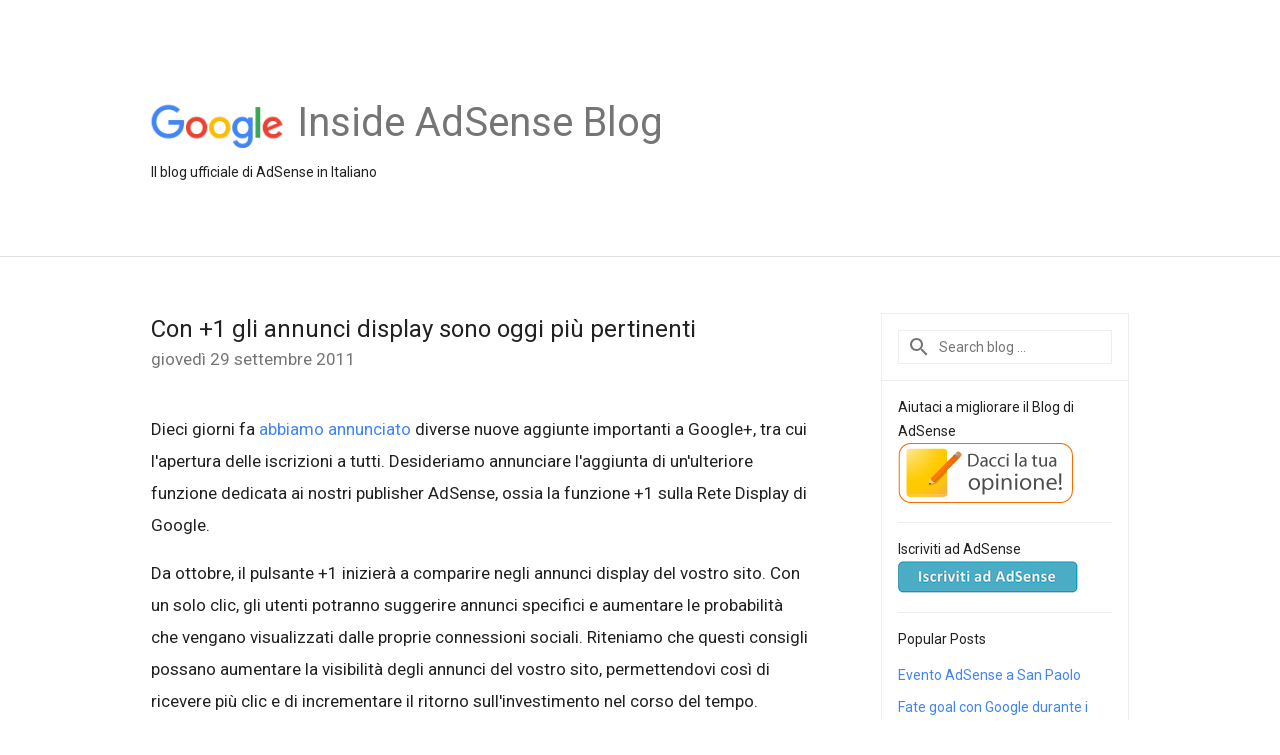

--- FILE ---
content_type: text/html; charset=UTF-8
request_url: https://adsense-it.googleblog.com/2011/09/
body_size: 28315
content:
<!DOCTYPE html>
<html class='v2 list-page' dir='ltr' itemscope='' itemtype='http://schema.org/Blog' lang='it-IT' xmlns='http://www.w3.org/1999/xhtml' xmlns:b='http://www.google.com/2005/gml/b' xmlns:data='http://www.google.com/2005/gml/data' xmlns:expr='http://www.google.com/2005/gml/expr'>
<head>
<link href='https://www.blogger.com/static/v1/widgets/335934321-css_bundle_v2.css' rel='stylesheet' type='text/css'/>
<title>
Inside AdSense-Italiano: settembre 2011
</title>
<meta content='width=device-width, height=device-height, minimum-scale=1.0, initial-scale=1.0, user-scalable=0' name='viewport'/>
<meta content='IE=Edge' http-equiv='X-UA-Compatible'/>
<meta content='Inside AdSense-Italiano' property='og:title'/>
<meta content='en_US' property='og:locale'/>
<meta content='https://adsense-it.googleblog.com/2011/09/' property='og:url'/>
<meta content='Inside AdSense-Italiano' property='og:site_name'/>
<!-- Twitter Card properties -->
<meta content='Inside AdSense-Italiano' property='og:title'/>
<meta content='summary' name='twitter:card'/>
<meta content='@adwords' name='twitter:creator'/>
<link href='https://fonts.googleapis.com/css?family=Roboto:400italic,400,500,500italic,700,700italic' rel='stylesheet' type='text/css'/>
<link href='https://fonts.googleapis.com/icon?family=Material+Icons' rel='stylesheet'/>
<script src='https://ajax.googleapis.com/ajax/libs/jquery/1.11.3/jquery.min.js' type='text/javascript'></script>
<!-- End -->
<style id='page-skin-1' type='text/css'><!--
/*
<Group description="Header Color" selector="header">
<Variable name="header.background.color" description="Header Background"
type="color" default="#ffffff"/>
</Group>
*/
.header-outer {
border-bottom: 1px solid #e0e0e0;
background: #ffffff;
}
html, .Label h2, #sidebar .rss a, .BlogArchive h2, .FollowByEmail h2.title, .widget .post h2 {
font-family: Roboto, sans-serif;
}
.plusfollowers h2.title, .post h2.title, .widget h2.title {
font-family: Roboto, sans-serif;
}
.widget-item-control {
height: 100%;
}
.widget.Header, #header {
position: relative;
height: 100%;
width: 100%;
}
}
.widget.Header .header-logo1 {
float: left;
margin-right: 15px;
padding-right: 15px;
border-right: 1px solid #ddd;
}
.header-title h2 {
color: rgba(0,0,0,.54);
display: inline-block;
font-size: 40px;
font-family: Roboto, sans-serif;
font-weight: normal;
line-height: 48px;
vertical-align: top;
}
.header-inner {
background-repeat: no-repeat;
background-position: right 0px;
}
.post-author,
.byline-author {
font-size: 14px;
font-weight: normal;
color: #757575;
color: rgba(0,0,0,.54);
}
.post-content .img-border {
border: 1px solid rgb(235, 235, 235);
padding: 4px;
}
.header-title a {
text-decoration: none !important;
}
pre {
border: 1px solid #bbbbbb;
margin-top: 1em 0 0 0;
padding: 0.99em;
overflow-x: auto;
overflow-y: auto;
}
pre, code {
font-size: 9pt;
background-color: #fafafa;
line-height: 125%;
font-family: monospace;
}
pre, code {
color: #060;
font: 13px/1.54 "courier new",courier,monospace;
}
.header-left .header-logo1 {
width: 128px !important;
}
.header-desc {
line-height: 20px;
margin-top: 8px;
}
.fb-custom img, .twitter-custom img, .gplus-share img {
cursor: pointer;
opacity: 0.54;
}
.fb-custom img:hover, .twitter-custom img:hover, .gplus-share img:hover {
opacity: 0.87;
}
.fb-like {
width: 80px;
}
.post .share {
float: right;
}
#twitter-share{
border: #CCC solid 1px;
border-radius: 3px;
background-image: -webkit-linear-gradient(top,#ffffff,#dedede);
}
.twitter-follow {
background: url(//4.bp.blogspot.com/-8O7VcmcY32o/VSYkC2vUj7I/AAAAAAAAHeU/7mzo-JFgTgk/s1600/twitter-bird.png) no-repeat left center;
padding-left: 18px;
font: normal normal normal 11px/18px 'Helvetica Neue',Arial,sans-serif;
font-weight: bold;
text-shadow: 0 1px 0 rgba(255,255,255,.5);
cursor: pointer;
margin-bottom: 10px;
}
.twitter-fb {
padding-top: 2px;
}
.fb-follow-button  {
background: -webkit-linear-gradient(#4c69ba, #3b55a0);
background: -moz-linear-gradient(#4c69ba, #3b55a0);
background: linear-gradient(#4c69ba, #3b55a0);
border-radius: 2px;
height: 18px;
padding: 4px 0 0 3px;
width: 57px;
border: #4c69ba solid 1px;
}
.fb-follow-button a {
text-decoration: none !important;
text-shadow: 0 -1px 0 #354c8c;
text-align: center;
white-space: nowrap;
font-size: 11px;
color: white;
vertical-align: top;
}
.fb-follow-button a:visited {
color: white;
}
.fb-follow {
padding: 0px 5px 3px 0px;
width: 14px;
vertical-align: bottom;
}
.gplus-wrapper {
margin-top: 3px;
display: inline-block;
vertical-align: top;
}
.twitter-custom, .gplus-share {
margin-right: 12px;
}
.fb-follow-button{
margin: 10px auto;
}
/** CUSTOM CODE **/

--></style>
<style id='template-skin-1' type='text/css'><!--
.header-outer {
clear: both;
}
.header-inner {
margin: auto;
padding: 0px;
}
.footer-outer {
background: #f5f5f5;
clear: both;
margin: 0;
}
.footer-inner {
margin: auto;
padding: 0px;
}
.footer-inner-2 {
/* Account for right hand column elasticity. */
max-width: calc(100% - 248px);
}
.google-footer-outer {
clear: both;
}
.cols-wrapper, .google-footer-outer, .footer-inner, .header-inner {
max-width: 978px;
margin-left: auto;
margin-right: auto;
}
.cols-wrapper {
margin: auto;
clear: both;
margin-top: 60px;
margin-bottom: 60px;
overflow: hidden;
}
.col-main-wrapper {
float: left;
width: 100%;
}
.col-main {
margin-right: 278px;
max-width: 660px;
}
.col-right {
float: right;
width: 248px;
margin-left: -278px;
}
/* Tweaks for layout mode. */
body#layout .google-footer-outer {
display: none;
}
body#layout .header-outer, body#layout .footer-outer {
background: none;
}
body#layout .header-inner {
height: initial;
}
body#layout .cols-wrapper {
margin-top: initial;
margin-bottom: initial;
}
--></style>
<!-- start all head -->
<meta content='text/html; charset=UTF-8' http-equiv='Content-Type'/>
<meta content='blogger' name='generator'/>
<link href='https://adsense-it.googleblog.com/favicon.ico' rel='icon' type='image/x-icon'/>
<link href='https://adsense-it.googleblog.com/2011/09/' rel='canonical'/>
<link rel="alternate" type="application/atom+xml" title="Inside AdSense-Italiano - Atom" href="https://adsense-it.googleblog.com/feeds/posts/default" />
<link rel="alternate" type="application/rss+xml" title="Inside AdSense-Italiano - RSS" href="https://adsense-it.googleblog.com/feeds/posts/default?alt=rss" />
<link rel="service.post" type="application/atom+xml" title="Inside AdSense-Italiano - Atom" href="https://www.blogger.com/feeds/3701632805002093130/posts/default" />
<!--Can't find substitution for tag [blog.ieCssRetrofitLinks]-->
<meta content='https://adsense-it.googleblog.com/2011/09/' property='og:url'/>
<meta content='Inside AdSense-Italiano' property='og:title'/>
<meta content='Il blog ufficiale di AdSense in Italiano' property='og:description'/>
<!-- end all head -->
<base target='_self'/>
<style>
      html {
        font-family: Roboto, sans-serif;
        -moz-osx-font-smoothing: grayscale;
        -webkit-font-smoothing: antialiased;
      }
      body {
        padding: 0;
        /* This ensures that the scroll bar is always present, which is needed */
        /* because content render happens after page load; otherwise the header */
        /* would "bounce" in-between states. */
        min-height: 150%;
      }
      h2 {
        font-size: 16px;
      }
      h1, h2, h3, h4, h5 {
        line-height: 2em;
      }
      html, h4, h5, h6 {
        font-size: 14px;
      }
      a, a:visited {
        color: #4184F3;
        text-decoration: none;
      }
      a:focus, a:hover, a:active {
        text-decoration: none;
      }
      .Header {
        margin-top: 15px;
      }
      .Header h1 {
        font-size: 32px;
        font-weight: 300;
        line-height: 32px;
        height: 42px;
      }
      .header-inner .Header .titlewrapper {
        padding: 0;
        margin-top: 30px;
      }
      .header-inner .Header .descriptionwrapper {
        padding: 0;
        margin: 0;
      }
      .cols-wrapper {
        margin-top: 56px;
      }
      .header-outer, .cols-wrapper, .footer-outer, .google-footer-outer {
        padding: 0 60px;
      }
      .header-inner {
        height: 256px;
        position: relative;
      }
      html, .header-inner a {
        color: #212121;
        color: rgba(0,0,0,.87);
      }
      .header-inner .google-logo {
        display: inline-block;
        background-size: contain;
        z-index: 1;
        height: 46px;
        overflow: hidden;
        margin-top: 4px;
        margin-right: 8px;
      }
      .header-left {
        position: absolute;
        top: 50%;
        -webkit-transform: translateY(-50%);
        transform: translateY(-50%);
        margin-top: 12px;
        width: 100%;
      }
      .google-logo {
        margin-left: -4px;
      }
      #google-footer {
        position: relative;
        font-size: 13px;
        list-style: none;
        text-align: right;
      }
      #google-footer a {
        color: #444;
      }
      #google-footer ul {
        margin: 0;
        padding: 0;
        height: 144px;
        line-height: 144px;
      }
      #google-footer ul li {
        display: inline;
      }
      #google-footer ul li:before {
        color: #999;
        content: "\00b7";
        font-weight: bold;
        margin: 5px;
      }
      #google-footer ul li:first-child:before {
        content: '';
      }
      #google-footer .google-logo-dark {
        left: 0;
        margin-top: -16px;
        position: absolute;
        top: 50%;
      }
      /** Sitemap links. **/
      .footer-inner-2 {
        font-size: 14px;
        padding-top: 42px;
        padding-bottom: 74px;
      }
      .footer-inner-2 .HTML h2 {
        color: #212121;
        color: rgba(0,0,0,.87);
        font-size: 14px;
        font-weight: 500;
        padding-left: 0;
        margin: 10px 0;
      }
      .footer-inner-2 .HTML ul {
        font-weight: normal;
        list-style: none;
        padding-left: 0;
      }
      .footer-inner-2 .HTML li {
        line-height: 24px;
        padding: 0;
      }
      .footer-inner-2 li a {
        color: rgba(65,132,243,.87);
      }
      /** Archive widget. **/
      .BlogArchive {
        font-size: 13px;
        font-weight: normal;
      }
      .BlogArchive .widget-content {
        display: none;
      }
      .BlogArchive h2, .Label h2 {
        color: #4184F3;
        text-decoration: none;
      }
      .BlogArchive .hierarchy li {
        display: inline-block;
      }
      /* Specificity needed here to override widget CSS defaults. */
      .BlogArchive #ArchiveList ul li, .BlogArchive #ArchiveList ul ul li {
        margin: 0;
        padding-left: 0;
        text-indent: 0;
      }
      .BlogArchive .intervalToggle {
        cursor: pointer;
      }
      .BlogArchive .expanded .intervalToggle .new-toggle {
        -ms-transform: rotate(180deg);
        transform: rotate(180deg);
      }
      .BlogArchive .new-toggle {
        float: right;
        padding-top: 3px;
        opacity: 0.87;
      }
      #ArchiveList {
        text-transform: uppercase;
      }
      #ArchiveList .expanded > ul:last-child {
        margin-bottom: 16px;
      }
      #ArchiveList .archivedate {
        width: 100%;
      }
      /* Months */
      .BlogArchive .items {
        max-width: 150px;
        margin-left: -4px;
      }
      .BlogArchive .expanded .items {
        margin-bottom: 10px;
        overflow: hidden;
      }
      .BlogArchive .items > ul {
        float: left;
        height: 32px;
      }
      .BlogArchive .items a {
        padding: 0 4px;
      }
      .Label {
        font-size: 13px;
        font-weight: normal;
      }
      .sidebar-icon {
        display: inline-block;
        width: 24px;
        height: 24px;
        vertical-align: middle;
        margin-right: 12px;
        margin-top: -1px
      }
      .Label a {
        margin-right: 4px;
      }
      .Label .widget-content {
        display: none;
      }
      .FollowByEmail {
        font-size: 13px;
        font-weight: normal;
      }
      .FollowByEmail h2 {
        background: url("[data-uri]");
        background-repeat: no-repeat;
        background-position: 0 50%;
        text-indent: 30px;
      }
      .FollowByEmail .widget-content {
        display: none;
      }
      .searchBox input {
        border: 1px solid #eee;
        color: #212121;
        color: rgba(0,0,0,.87);
        font-size: 14px;
        padding: 8px 8px 8px 40px;
        width: 164px;
        font-family: Roboto, sans-serif;
        background: url("https://www.gstatic.com/images/icons/material/system/1x/search_grey600_24dp.png") 8px center no-repeat;
      }
      .searchBox ::-webkit-input-placeholder { /* WebKit, Blink, Edge */
        color:    rgba(0,0,0,.54);
      }
      .searchBox :-moz-placeholder { /* Mozilla Firefox 4 to 18 */
        color:    #000;
        opacity:  0.54;
      }
      .searchBox ::-moz-placeholder { /* Mozilla Firefox 19+ */
        color:    #000;
        opacity:  0.54;
      }
      .searchBox :-ms-input-placeholder { /* Internet Explorer 10-11 */
        color:    #757575;
      }
      .widget-item-control {
        margin-top: 0px;
      }
      .section {
        margin: 0;
        padding: 0;
      }
      #sidebar-top {
        border: 1px solid #eee;
      }
      #sidebar-top > div {
        margin: 16px 0;
      }
      .widget ul {
        line-height: 1.6;
      }
      /*main post*/
      .post {
        margin-bottom:30px;
      }
      #main .post .title {
        margin: 0;
      }
      #main .post .title a {
        color: #212121;
        color: rgba(0,0,0,.87);
        font-weight: normal;
        font-size: 24px;
      }
      #main .post .title a:hover {
        text-decoration:none;
        color:#4184F3;
      }
      .message,  #main .post .post-header {
        margin: 0;
        padding: 0;
      }
      #main .post .post-header .caption, #main .post .post-header .labels-caption,  #main .post .post-footer .caption, #main .post .post-footer .labels-caption {
        color: #444;
        font-weight: 500;
      }

      #main .tr-caption-container td {
        text-align: left;
      }

      #main .post .tr-caption {
        color: #757575;
        color: rgba(0,0,0,.54);
        display: block;
        max-width: 560px;
        padding-bottom: 20px;
      }

      #main .post .tr-caption-container {
        line-height: 24px;
        margin: -1px 0 0 0 !important;
        padding: 4px 0;
        text-align: left;
      }

      #main .post .post-header .published{
        font-size:11px;
        font-weight:bold;
      }
      .post-header .publishdate {
        font-size: 17px;
        font-weight:normal;
        color: #757575;
        color: rgba(0,0,0,.54);
      }
      #main .post .post-footer{
        font-size:12px;
        padding-bottom: 21px;
      }
      .label-footer {
        margin-bottom: 12px;
        margin-top: 12px;
      }
      .comment-img {
        margin-right: 16px;
        opacity: 0.54;
        vertical-align: middle;
      }
      #main .post .post-header .published {
        margin-bottom: 40px;
        margin-top: -2px;
      }
      .post .post-content {
        color: #212121;
        color: rgba(0,0,0,.87);
        font-size: 17px;
        margin: 25px 0 36px 0;
        line-height: 32px;
      }
      .post-body .post-content ul, .post-body .post-content ol {
        margin: 16px 0;
        padding: 0 48px;
      }
      .post-summary {
        display: none;
      }
    
      /* Capture section headers. */
      .post-content br + br + b, .post-content .space + .space + b, .post-content .separator + b {
        /*display: inline-block;*/
        margin-bottom: 8px;
        margin-top: 24px;
      }
      .post-content li {
        line-height: 32px;
      }
      /* Override all post images/videos to left align. */
      .post-content > div {
        text-align: left;
      }
      .separator {
        text-align: center !important;
      }
      .post-content .separator > a, .post-content .separator > span {
        margin-left: 0 !important;
      }
      .post-content img {
        max-width: 100%;
        height: auto;
        width: auto;
      }
      .post-content .tr-caption-container img {
        margin-bottom: 12px;
      }
      .post-content iframe, .post-content embed {
        max-width: 100%;
      }
      .post-content .carousel-container {
        margin-bottom: 48px;
      }
      #main .post-content b {
        font-weight: 500;
      }
      /* These are the main paragraph spacing tweaks. */
      #main .post-content br {
        content: ' ';
        display: block;
        padding: 4px;
      }
      .post-content .space {
        display: block;
        height: 8px;
      }
      .post-content iframe + .space, .post-content iframe + br {
        padding: 0 !important;
      }
      #main .post .jump-link {
        margin-bottom:10px;
      }
      .post-content img, .post-content iframe {
        margin: 30px 0 20px 0;
      }
      .post-content > img:first-child, .post-content > iframe:first-child {
        margin-top: 0;
      }
      .col-right .section {
        padding: 0 16px;
      }
      #aside {
        background:#fff;
        border:1px solid #eee;
        border-top: 0;
      }
      #aside .widget {
        margin:0;
      }
      #aside .widget h2, #ArchiveList .toggle + a.post-count-link {
        color: #212121;
        color: rgba(0,0,0,.87);
        font-weight: 400 !important;
        margin: 0;
      }
      #ArchiveList .toggle {
        float: right;
      }
      #ArchiveList .toggle .material-icons {
        padding-top: 4px;
      }
      #sidebar .tab {
        cursor: pointer;
      }
      #sidebar .tab .arrow {
        display: inline-block;
        float: right;
      }
      #sidebar .tab .icon {
        display: inline-block;
        vertical-align: top;
        height: 24px;
        width: 24px;
        margin-right: 13px;
        margin-left: -1px;
        margin-top: 1px;
        color: #757575;
        color: rgba(0,0,0,.54);
      }
      #sidebar .widget-content > :first-child {
        padding-top: 8px;
      }
      #sidebar .active .tab .arrow {
        -ms-transform: rotate(180deg);
        transform: rotate(180deg);
      }
      #sidebar .arrow {
        color: #757575;
        color: rgba(0,0,0,.54);
      }
      #sidebar .widget h2 {
        font-size: 14px;
        line-height: 24px;
        display: inline-block;
      }
      #sidebar .widget .BlogArchive {
        padding-bottom: 8px;
      }
      #sidebar .widget {
        border-bottom: 1px solid #eee;
        box-shadow: 0px 1px 0 white;
        margin-bottom: 0;
        padding: 14px 0;
        min-height: 20px;
      }
      #sidebar .widget:last-child {
        border-bottom: none;
        box-shadow: none;
        margin-bottom: 0;
      }
      #sidebar ul {
        margin: 0;
        padding: 0;
      }
      #sidebar ul li {
        list-style:none;
        padding:0;
      }
      #sidebar ul li a {
        line-height: 32px;
      }
      #sidebar .archive {
        background-image: url("[data-uri]");
        height: 24px;
        line-height: 24px;
        padding-left: 30px;
      }
      #sidebar .labels {
        background-image: url("[data-uri]");
        height: 20px;
        line-height: 20px;
        padding-left: 30px;
      }
      #sidebar .rss a {
        background-image: url("[data-uri]");
      }
      #sidebar .subscription a {
        background-image: url("[data-uri]");
      }
      #sidebar-bottom {
        background: #f5f5f5;
        border-top:1px solid #eee;
      }
      #sidebar-bottom .widget {
        border-bottom: 1px solid #e0e0e0;
        padding: 15px 0;
        text-align: center;
      }
      #sidebar-bottom > div:last-child {
        border-bottom: 0;
      }
      #sidebar-bottom .text {
        line-height: 20px;
      }
      /* Home, forward, and backward pagination. */
      .blog-pager {
        border-top : 1px #e0e0e0 solid;
        padding-top: 10px;
        margin-top: 15px;
        text-align: right !important;
      }
      #blog-pager {
        margin-botom: 0;
        margin-top: -14px;
        padding: 16px 0 0 0;
      }
      #blog-pager a {
        display: inline-block;
      }
      .blog-pager i.disabled {
        opacity: 0.2 !important;
      }
      .blog-pager i {
        color: black;
        margin-left: 16px;
        opacity: 0.54;
      }
      .blog-pager i:hover, .blog-pager i:active {
        opacity: 0.87;
      }
      #blog-pager-older-link, #blog-pager-newer-link {
        float: none;
      }
      .gplus-profile {
        background-color: #fafafa;
        border: 1px solid #eee;
        overflow: hidden;
        width: 212px;
      }
      .gplus-profile-inner {
        margin-left: -1px;
        margin-top: -1px;
      }
      /* Sidebar follow buttons. */
      .followgooglewrapper {
        padding: 12px 0 0 0;
      }
      .loading {
        visibility: hidden;
      }
      .detail-page .post-footer .cmt_iframe_holder {
        padding-top: 40px !important;
      }
      /** Desktop **/
      @media (max-width: 900px) {
        .col-right {
          display: none;
        }
        .col-main {
          margin-right: 0;
          min-width: initial;
        }
        .footer-outer {
          display: none;
        }
        .cols-wrapper {
          min-width: initial;
        }
        .google-footer-outer {
          background-color: #f5f5f5;
        }
      }
      /** Tablet **/
      @media (max-width: 712px) {
        .header-outer, .cols-wrapper, .footer-outer, .google-footer-outer {
          padding: 0 40px;
        }
      }
      /* An extra breakpoint accommodating for long blog titles. */
      @media (max-width: 600px) {
        .header-left {
          height: 100%;
          top: inherit;
          margin-top: 0;
          -webkit-transform: initial;
          transform: initial;
        }
        .header-title {
          margin-top: 18px;
        }
        .header-inner .google-logo {
          height: 40px;
          margin-top: 3px;
        }
        .header-inner .google-logo img {
          height: 42px;
        }
        .header-title h2 {
          font-size: 32px;
          line-height: 40px;
        }
        .header-desc {
          bottom: 24px;
          position: absolute;
        }
      }
      /** Mobile/small desktop window; also landscape. **/
      @media (max-width: 480px), (max-height: 480px) {
        .header-outer, .cols-wrapper, .footer-outer, .google-footer-outer {
          padding: 0 16px;
        }
        .cols-wrapper {
          margin-top: 0;
        }
        .post-header .publishdate, .post .post-content {
          font-size: 16px;
        }
        .post .post-content {
          line-height: 28px;
          margin-bottom: 30px;
        }
        .post {
          margin-top: 30px;
        }
        .byline-author {
          display: block;
          font-size: 12px;
          line-height: 24px;
          margin-top: 6px;
        }
        #main .post .title a {
          font-weight: 500;
          color: #4c4c4c;
          color: rgba(0,0,0,.70);
        }
        #main .post .post-header {
          padding-bottom: 12px;
        }
        #main .post .post-header .published {
          margin-bottom: -8px;
          margin-top: 3px;
        }
        .post .read-more {
          display: block;
          margin-top: 14px;
        }
        .post .tr-caption {
          font-size: 12px;
        }
        #main .post .title a {
          font-size: 20px;
          line-height: 30px;
        }
        .post-content iframe {
          /* iframe won't keep aspect ratio when scaled down. */
          max-height: 240px;
        }
        .post-content .separator img, .post-content .tr-caption-container img, .post-content iframe {
          margin-left: -16px;
          max-width: inherit;
          width: calc(100% + 32px);
        }
        .post-content table, .post-content td {
          width: 100%;
        }
        #blog-pager {
          margin: 0;
          padding: 16px 0;
        }
        /** List page tweaks. **/
        .list-page .post-original {
          display: none;
        }
        .list-page .post-summary {
          display: block;
        }
        .list-page .comment-container {
          display: none;
        } 
        .list-page #blog-pager {
          padding-top: 0;
          border: 0;
          margin-top: -8px;
        }
        .list-page .label-footer {
          display: none;
        }
        .list-page #main .post .post-footer {
          border-bottom: 1px solid #eee;
          margin: -16px 0 0 0;
          padding: 0 0 20px 0;
        }
        .list-page .post .share {
          display: none;
        }
        /** Detail page tweaks. **/
        .detail-page .post-footer .cmt_iframe_holder {
          padding-top: 32px !important;
        }
        .detail-page .label-footer {
          margin-bottom: 0;
        }
        .detail-page #main .post .post-footer {
          padding-bottom: 0;
        }
        .detail-page #comments {
          display: none;
        }
      }
      [data-about-pullquote], [data-is-preview], [data-about-syndication] {
        display: none;
      }
    </style>
<noscript>
<style>
        .loading { visibility: visible }</style>
</noscript>
<script type='text/javascript'>
        (function(i,s,o,g,r,a,m){i['GoogleAnalyticsObject']=r;i[r]=i[r]||function(){
        (i[r].q=i[r].q||[]).push(arguments)},i[r].l=1*new Date();a=s.createElement(o),
        m=s.getElementsByTagName(o)[0];a.async=1;a.src=g;m.parentNode.insertBefore(a,m)
        })(window,document,'script','https://www.google-analytics.com/analytics.js','ga');
        ga('create', 'UA-18006-2', 'auto', 'blogger');
        ga('blogger.send', 'pageview');
      </script>
<link href='https://www.blogger.com/dyn-css/authorization.css?targetBlogID=3701632805002093130&amp;zx=01d4dc1a-c2b2-4830-b0a9-80f6504c0e65' media='none' onload='if(media!=&#39;all&#39;)media=&#39;all&#39;' rel='stylesheet'/><noscript><link href='https://www.blogger.com/dyn-css/authorization.css?targetBlogID=3701632805002093130&amp;zx=01d4dc1a-c2b2-4830-b0a9-80f6504c0e65' rel='stylesheet'/></noscript>
<meta name='google-adsense-platform-account' content='ca-host-pub-1556223355139109'/>
<meta name='google-adsense-platform-domain' content='blogspot.com'/>

</head>
<body>
<script type='text/javascript'>
      //<![CDATA[
      var axel = Math.random() + "";
      var a = axel * 10000000000000;
      document.write('<iframe src="https://2542116.fls.doubleclick.net/activityi;src=2542116;type=gblog;cat=googl0;ord=ord=' + a + '?" width="1" height="1" frameborder="0" style="display:none"></iframe>');
      //]]>
    </script>
<noscript>
<img alt='' height='1' src='https://ad.doubleclick.net/ddm/activity/src=2542116;type=gblog;cat=googl0;ord=1?' width='1'/>
</noscript>
<!-- Header -->
<div class='header-outer'>
<div class='header-inner'>
<div class='section' id='header'><div class='widget Header' data-version='1' id='Header1'>
<div class='header-left'>
<div class='header-title'>
<a class='google-logo' href='https://adsense-it.googleblog.com/'>
<img height='50' src='https://www.gstatic.com/images/branding/googlelogo/2x/googlelogo_color_150x54dp.png'/>
</a>
<a href='/.'>
<h2>
            Inside AdSense Blog 
          </h2>
</a>
</div>
<div class='header-desc'>
Il blog ufficiale di AdSense in Italiano
</div>
</div>
</div></div>
</div>
</div>
<!-- all content wrapper start -->
<div class='cols-wrapper loading'>
<div class='col-main-wrapper'>
<div class='col-main'>
<div class='section' id='main'><div class='widget Blog' data-version='1' id='Blog1'>
<div class='post' data-id='759592872286533976' itemscope='' itemtype='http://schema.org/BlogPosting'>
<h2 class='title' itemprop='name'>
<a href='https://adsense-it.googleblog.com/2011/09/con-1-gli-annunci-display-sono-oggi-piu.html' itemprop='url' title='Con +1 gli annunci display sono oggi più pertinenti'>
Con +1 gli annunci display sono oggi più pertinenti
</a>
</h2>
<div class='post-header'>
<div class='published'>
<span class='publishdate' itemprop='datePublished'>
giovedì 29 settembre 2011
</span>
</div>
</div>
<div class='post-body'>
<div class='post-content' itemprop='articleBody'>
<script type='text/template'>
                          Dieci giorni fa&nbsp;<a href="http://googleitalia.blogspot.com/2011/09/92-93-94-95-96-97-98-99-100.html">abbiamo annunciato</a> diverse nuove aggiunte importanti a Google+, tra cui l'apertura delle iscrizioni a tutti. Desideriamo annunciare l'aggiunta di un'ulteriore funzione dedicata ai nostri publisher AdSense, ossia la funzione +1 sulla Rete Display di Google. 
<br />
<br />
Da ottobre, il pulsante +1 inizierà a comparire negli annunci display del vostro sito. Con un solo clic, gli utenti potranno suggerire annunci specifici e aumentare le probabilità che vengano visualizzati dalle proprie connessioni sociali. Riteniamo che questi consigli possano aumentare la visibilità degli annunci del vostro sito, permettendovi così di ricevere più clic e di incrementare il ritorno sull'investimento nel corso del tempo. 
<br />
<br />
Prendiamo ad esempio Susan, che vede un annuncio su un'offerta di alcuni voli. Fa +1 sull'annuncio pensando che i suoi amici possano apprezzare l'offerta. Quando gli amici e i contatti di Susan avranno eseguito l'accesso ai loro account Google, vedranno l'immagine di Susan sotto l'annuncio con una nota in cui viene indicato che ha fatto +1 su di esso.
<br />
<br />
<div class="separator" style="text-align: center;">
<a href="https://blogger.googleusercontent.com/img/b/R29vZ2xl/AVvXsEjp_UgOCvJlotwWr9_jXOq6ZuLIZMyz3NjR7hcJV0H88MIDq0TdCN9AZpPLClWpJ2Sv6rrnPh_HQxZOob9yWcqR9gGzXBIfpc9v16N9FEGYIcPXM79aVC3Mm5onUk5KubLO_U1ZehiYD-c/s1600/1+on+display+ads.png" imageanchor="1" style="margin-left: 1em; margin-right: 1em;"><img border="0" height="280" src="https://blogger.googleusercontent.com/img/b/R29vZ2xl/AVvXsEjp_UgOCvJlotwWr9_jXOq6ZuLIZMyz3NjR7hcJV0H88MIDq0TdCN9AZpPLClWpJ2Sv6rrnPh_HQxZOob9yWcqR9gGzXBIfpc9v16N9FEGYIcPXM79aVC3Mm5onUk5KubLO_U1ZehiYD-c/s400/1+on+display+ads.png" width="338" /></a></div>
<div style="text-align: center;">
<i>Il pulsante +1 e i consigli vengono visualizzati nella parte inferiore degli annunci display.</i>
</div>
<div style="text-align: center;">
<br /></div>
È quindi più probabile che gli amici e i contatti di Susan leggano l'annuncio. Sebbene le dinamiche dell'asta dell'annuncio non abbiano subito modifiche, l'annuncio ora parteciperà all'asta per le pagine visitate dagli amici di Susan, in quanto sappiamo che i suggerimenti degli amici possono essere un forte segnale di pertinenza.
<br />
<br />
I +1 saranno ora un segnale aggiuntivo che consente di stabilire la pertinenza di un annuncio. Tutti gli annunci idonei continueranno a competere nell'asta e, come sempre, continueranno a essere pubblicati gli annunci che generano le maggiori entrate per voi. I clic sul pulsante +1 non vengono conteggiati come clic sugli annunci. Sebbene non vengano generate entrate per i clic sul pulsante +1, i +1 consentiranno ad AdSense di mostrare annunci più utili agli utenti facendo così incrementare il ritorno sull'investimento nel corso del tempo. 
<br />
<br />
<div class="separator" style="text-align: center;">
<a href="https://blogger.googleusercontent.com/img/b/R29vZ2xl/AVvXsEg_5yjgiOzyaeTtLX6i7UYilNDPbDGGyriPU2Dh5pR3Kzc7KzwNNbRHMo2qUo9X1fZq64MKhPsrfvF99IxZZOeCbVWpE1PIOM_4J81Gv2IzfH_Y9zfI-fYzrqIbH0TXefkakAXOifqZYhs/s1600/1+on+display+ads2.jpg" imageanchor="1" style="margin-left: 1em; margin-right: 1em;"><img border="0" height="208" src="https://blogger.googleusercontent.com/img/b/R29vZ2xl/AVvXsEg_5yjgiOzyaeTtLX6i7UYilNDPbDGGyriPU2Dh5pR3Kzc7KzwNNbRHMo2qUo9X1fZq64MKhPsrfvF99IxZZOeCbVWpE1PIOM_4J81Gv2IzfH_Y9zfI-fYzrqIbH0TXefkakAXOifqZYhs/s400/1+on+display+ads2.jpg" width="400" /></a></div>
<div style="text-align: center;">
<i>Per quanto riguarda gli annunci per cellulari, il pulsante +1 sostituirà il logo esistente "g" e i consigli appariranno per alcuni secondi, per poi scomparire.
</i>
</div>
<div style="text-align: center;">
<i><br /></i></div>
Il pulsante +1 inizierà a essere visualizzato nei formati di annunci display di AdSense per i contenuti e AdSense Mobile per i contenuti (ossia annunci illustrati, animazioni GIF e annunci Flash). Se preferite non consentire l'uso delle funzioni +1 e delle annotazioni sociali negli annunci display delle vostre pagine, potete <a href="//www.google.com/adsense/support/as/bin/answer.py?answer=187844&amp;sourceid=aso&amp;subid=ww-it-et-asblog_2011-09-29&amp;medium=link">disattivarle</a>  a partire da oggi accedendo al vostro account all'indirizzo <a href="//google.com/adsense">google.com/adsense</a>. 
<br />
<br />
Gli annunci display diventano molto più efficaci quando gli utenti vedono che le persone che conoscono hanno scelto di manifestare il proprio apprezzamento, il che genera una migliore esperienza pubblicitaria e un incremento del ritorno sull'investimento.
<br />
<br />
Per ulteriori informazioni sul pulsante +1 negli annunci display, consultate il <a href="//www.google.com/adsense/support/as/bin/answer.py?answer=187844&amp;sourceid=aso&amp;subid=ww-it-et-asblog_2011-09-29&amp;medium=link">Centro assistenza AdSense</a>.
<br />
<br />
<span class="byline-author">Christian Oestlien, Product Manager</span>
                        </script>
<noscript>
Dieci giorni fa&nbsp;<a href="http://googleitalia.blogspot.com/2011/09/92-93-94-95-96-97-98-99-100.html">abbiamo annunciato</a> diverse nuove aggiunte importanti a Google+, tra cui l'apertura delle iscrizioni a tutti. Desideriamo annunciare l'aggiunta di un'ulteriore funzione dedicata ai nostri publisher AdSense, ossia la funzione +1 sulla Rete Display di Google. 
<br />
<br />
Da ottobre, il pulsante +1 inizierà a comparire negli annunci display del vostro sito. Con un solo clic, gli utenti potranno suggerire annunci specifici e aumentare le probabilità che vengano visualizzati dalle proprie connessioni sociali. Riteniamo che questi consigli possano aumentare la visibilità degli annunci del vostro sito, permettendovi così di ricevere più clic e di incrementare il ritorno sull'investimento nel corso del tempo. 
<br />
<br />
Prendiamo ad esempio Susan, che vede un annuncio su un'offerta di alcuni voli. Fa +1 sull'annuncio pensando che i suoi amici possano apprezzare l'offerta. Quando gli amici e i contatti di Susan avranno eseguito l'accesso ai loro account Google, vedranno l'immagine di Susan sotto l'annuncio con una nota in cui viene indicato che ha fatto +1 su di esso.
<br />
<br />
<div class="separator" style="text-align: center;">
<a href="https://blogger.googleusercontent.com/img/b/R29vZ2xl/AVvXsEjp_UgOCvJlotwWr9_jXOq6ZuLIZMyz3NjR7hcJV0H88MIDq0TdCN9AZpPLClWpJ2Sv6rrnPh_HQxZOob9yWcqR9gGzXBIfpc9v16N9FEGYIcPXM79aVC3Mm5onUk5KubLO_U1ZehiYD-c/s1600/1+on+display+ads.png" imageanchor="1" style="margin-left: 1em; margin-right: 1em;"><img border="0" height="280" src="https://blogger.googleusercontent.com/img/b/R29vZ2xl/AVvXsEjp_UgOCvJlotwWr9_jXOq6ZuLIZMyz3NjR7hcJV0H88MIDq0TdCN9AZpPLClWpJ2Sv6rrnPh_HQxZOob9yWcqR9gGzXBIfpc9v16N9FEGYIcPXM79aVC3Mm5onUk5KubLO_U1ZehiYD-c/s400/1+on+display+ads.png" width="338" /></a></div>
<div style="text-align: center;">
<i>Il pulsante +1 e i consigli vengono visualizzati nella parte inferiore degli annunci display.</i>
</div>
<div style="text-align: center;">
<br /></div>
È quindi più probabile che gli amici e i contatti di Susan leggano l'annuncio. Sebbene le dinamiche dell'asta dell'annuncio non abbiano subito modifiche, l'annuncio ora parteciperà all'asta per le pagine visitate dagli amici di Susan, in quanto sappiamo che i suggerimenti degli amici possono essere un forte segnale di pertinenza.
<br />
<br />
I +1 saranno ora un segnale aggiuntivo che consente di stabilire la pertinenza di un annuncio. Tutti gli annunci idonei continueranno a competere nell'asta e, come sempre, continueranno a essere pubblicati gli annunci che generano le maggiori entrate per voi. I clic sul pulsante +1 non vengono conteggiati come clic sugli annunci. Sebbene non vengano generate entrate per i clic sul pulsante +1, i +1 consentiranno ad AdSense di mostrare annunci più utili agli utenti facendo così incrementare il ritorno sull'investimento nel corso del tempo. 
<br />
<br />
<div class="separator" style="text-align: center;">
<a href="https://blogger.googleusercontent.com/img/b/R29vZ2xl/AVvXsEg_5yjgiOzyaeTtLX6i7UYilNDPbDGGyriPU2Dh5pR3Kzc7KzwNNbRHMo2qUo9X1fZq64MKhPsrfvF99IxZZOeCbVWpE1PIOM_4J81Gv2IzfH_Y9zfI-fYzrqIbH0TXefkakAXOifqZYhs/s1600/1+on+display+ads2.jpg" imageanchor="1" style="margin-left: 1em; margin-right: 1em;"><img border="0" height="208" src="https://blogger.googleusercontent.com/img/b/R29vZ2xl/AVvXsEg_5yjgiOzyaeTtLX6i7UYilNDPbDGGyriPU2Dh5pR3Kzc7KzwNNbRHMo2qUo9X1fZq64MKhPsrfvF99IxZZOeCbVWpE1PIOM_4J81Gv2IzfH_Y9zfI-fYzrqIbH0TXefkakAXOifqZYhs/s400/1+on+display+ads2.jpg" width="400" /></a></div>
<div style="text-align: center;">
<i>Per quanto riguarda gli annunci per cellulari, il pulsante +1 sostituirà il logo esistente "g" e i consigli appariranno per alcuni secondi, per poi scomparire.
</i>
</div>
<div style="text-align: center;">
<i><br /></i></div>
Il pulsante +1 inizierà a essere visualizzato nei formati di annunci display di AdSense per i contenuti e AdSense Mobile per i contenuti (ossia annunci illustrati, animazioni GIF e annunci Flash). Se preferite non consentire l'uso delle funzioni +1 e delle annotazioni sociali negli annunci display delle vostre pagine, potete <a href="//www.google.com/adsense/support/as/bin/answer.py?answer=187844&amp;sourceid=aso&amp;subid=ww-it-et-asblog_2011-09-29&amp;medium=link">disattivarle</a>  a partire da oggi accedendo al vostro account all'indirizzo <a href="//google.com/adsense">google.com/adsense</a>. 
<br />
<br />
Gli annunci display diventano molto più efficaci quando gli utenti vedono che le persone che conoscono hanno scelto di manifestare il proprio apprezzamento, il che genera una migliore esperienza pubblicitaria e un incremento del ritorno sull'investimento.
<br />
<br />
Per ulteriori informazioni sul pulsante +1 negli annunci display, consultate il <a href="//www.google.com/adsense/support/as/bin/answer.py?answer=187844&amp;sourceid=aso&amp;subid=ww-it-et-asblog_2011-09-29&amp;medium=link">Centro assistenza AdSense</a>.
<br />
<br />
<span class="byline-author">Christian Oestlien, Product Manager</span>
</noscript>
</div>
</div>
<div class='share'>
<span class='twitter-custom social-wrapper' data-href='http://twitter.com/share?text=Inside AdSense-Italiano:Con +1 gli annunci display sono oggi più pertinenti&url=https://adsense-it.googleblog.com/2011/09/con-1-gli-annunci-display-sono-oggi-piu.html&via=adwords'>
<img alt='Share on Twitter' height='24' src='https://www.gstatic.com/images/icons/material/system/2x/post_twitter_black_24dp.png' width='24'/>
</span>
<span class='fb-custom social-wrapper' data-href='https://www.facebook.com/sharer.php?u=https://adsense-it.googleblog.com/2011/09/con-1-gli-annunci-display-sono-oggi-piu.html'>
<img alt='Share on Facebook' height='24' src='https://www.gstatic.com/images/icons/material/system/2x/post_facebook_black_24dp.png' width='24'/>
</span>
</div>
<div class='comment-container'>
<i class='comment-img material-icons'>
                            &#57529;
                          </i>
<span class='cmt_count_iframe_holder' data-count='0' data-onclick='javascript:window.open(this.href, "bloggerPopup", "toolbar=0,location=0,statusbar=1,menubar=0,scrollbars=yes,width=640,height=500"); return false;' data-post-url='https://adsense-it.googleblog.com/2011/09/con-1-gli-annunci-display-sono-oggi-piu.html' data-url='https://adsense-it.googleblog.com/2011/09/con-1-gli-annunci-display-sono-oggi-piu.html' style='color: #4184F3;'></span>
</div>
<div class='post-footer'>
<div class='cmt_iframe_holder' data-href='https://adsense-it.googleblog.com/2011/09/con-1-gli-annunci-display-sono-oggi-piu.html' data-viewtype='FILTERED_POSTMOD'></div>
<a href='https://plus.google.com/112374322230920073195' rel='author' style='display:none;'>
                        Google
                      </a>
<div class='label-footer'>
<span class='labels-caption'>
Labels:
</span>
<span class='labels'>
<a class='label' href='https://adsense-it.googleblog.com/search/label/Altri%20prodotti%20Google' rel='tag'>
Altri prodotti Google
</a>

                                ,
                              
<a class='label' href='https://adsense-it.googleblog.com/search/label/Funzionalit%C3%A0' rel='tag'>
Funzionalità
</a>
</span>
</div>
</div>
</div>
<div class='post' data-id='5059943440541766170' itemscope='' itemtype='http://schema.org/BlogPosting'>
<h2 class='title' itemprop='name'>
<a href='https://adsense-it.googleblog.com/2011/09/incontro-e-collaborazione-con-i-top.html' itemprop='url' title='Incontro e collaborazione con i Top Contributor del Forum di AdSense'>
Incontro e collaborazione con i Top Contributor del Forum di AdSense
</a>
</h2>
<div class='post-header'>
<div class='published'>
<span class='publishdate' itemprop='datePublished'>
giovedì 29 settembre 2011
</span>
</div>
</div>
<div class='post-body'>
<div class='post-content' itemprop='articleBody'>
<script type='text/template'>
                          Alcune settimane fa, 32 Top Contributor (TC) del <a href="//www.google.com/support/forum/p/adsense?hl=it&amp;utm_source=aso&amp;utm_campaign=ww-ww-et-asblog_2011-09-29&amp;utm_medium=link">Forum di AdSense</a> di tutto il mondo si sono dati appuntamento nella nostra sede di Mountain View per un summit di due giorni insieme a quasi 300 TC di altri prodotti.<br />
<br />
Se partecipate alle discussioni nel Forum, probabilmente avrete notato la presenza molto visibile dei nostri TC, che conducono discussioni sui prodotti e aiutano a rispondere alle domande. Durante il summit, abbiamo trascorso un po' di tempo a parlare delle opportunità di un'ulteriore collaborazione, dello sviluppo del programma TC e di nuove idee per le community del forum di Google.<br />
<br />
<div class="separator" style="text-align: center;">
<a href="https://blogger.googleusercontent.com/img/b/R29vZ2xl/AVvXsEgWmVJtHfoWoa7SDWhaxPSNWHFcsH0hAM_5OSIUK_2mO-QHq83fT9uYIEL8WV0sbvYILV0mu5N2J341_LAbzrlnk_Dps2Xn_TJzlwK70t93zA_2ZzImCiTRYF5F55NHedZYZM8whju7-Mk/s1600/Global+TC+Summit.JPG" imageanchor="1" style="margin-left: 1em; margin-right: 1em;"><img border="0" height="213" src="https://blogger.googleusercontent.com/img/b/R29vZ2xl/AVvXsEgWmVJtHfoWoa7SDWhaxPSNWHFcsH0hAM_5OSIUK_2mO-QHq83fT9uYIEL8WV0sbvYILV0mu5N2J341_LAbzrlnk_Dps2Xn_TJzlwK70t93zA_2ZzImCiTRYF5F55NHedZYZM8whju7-Mk/s320/Global+TC+Summit.JPG" width="320" /></a></div>
<br />
Di seguito sono riportati alcuni dati curiosi sui TC di AdSense:<br />
<ul>
<li>Ci sono 82 TC AdSense in tutto il mondo.&nbsp;</li>
<li>I TC hanno pubblicato oltre 100.000 post negli ultimi 12 mesi.&nbsp;</li>
<li>Otto dei TC hanno pubblicato oltre 10.000 post nel Forum da quando fanno parte del programma. Desideriamo citare in particolare PeggyK del nostro Forum in inglese per il suo incredibile contributo fino a oggi di 47.972 post.</li>
</ul>
Grazie a tutti i TC che sono riusciti a partecipare al summit. Siamo stati veramente contenti di incontrare ognuno di voi di persona. Apprezziamo il contributo che i nostri TC apportano alla community AdSense e ci auguriamo di continuare a collaborare con loro a lungo.<br />
<br />
<span class="byline-author">Scritto da Kateryna Malinovska - Team AdSense</span>
                        </script>
<noscript>
Alcune settimane fa, 32 Top Contributor (TC) del <a href="//www.google.com/support/forum/p/adsense?hl=it&amp;utm_source=aso&amp;utm_campaign=ww-ww-et-asblog_2011-09-29&amp;utm_medium=link">Forum di AdSense</a> di tutto il mondo si sono dati appuntamento nella nostra sede di Mountain View per un summit di due giorni insieme a quasi 300 TC di altri prodotti.<br />
<br />
Se partecipate alle discussioni nel Forum, probabilmente avrete notato la presenza molto visibile dei nostri TC, che conducono discussioni sui prodotti e aiutano a rispondere alle domande. Durante il summit, abbiamo trascorso un po' di tempo a parlare delle opportunità di un'ulteriore collaborazione, dello sviluppo del programma TC e di nuove idee per le community del forum di Google.<br />
<br />
<div class="separator" style="text-align: center;">
<a href="https://blogger.googleusercontent.com/img/b/R29vZ2xl/AVvXsEgWmVJtHfoWoa7SDWhaxPSNWHFcsH0hAM_5OSIUK_2mO-QHq83fT9uYIEL8WV0sbvYILV0mu5N2J341_LAbzrlnk_Dps2Xn_TJzlwK70t93zA_2ZzImCiTRYF5F55NHedZYZM8whju7-Mk/s1600/Global+TC+Summit.JPG" imageanchor="1" style="margin-left: 1em; margin-right: 1em;"><img border="0" height="213" src="https://blogger.googleusercontent.com/img/b/R29vZ2xl/AVvXsEgWmVJtHfoWoa7SDWhaxPSNWHFcsH0hAM_5OSIUK_2mO-QHq83fT9uYIEL8WV0sbvYILV0mu5N2J341_LAbzrlnk_Dps2Xn_TJzlwK70t93zA_2ZzImCiTRYF5F55NHedZYZM8whju7-Mk/s320/Global+TC+Summit.JPG" width="320" /></a></div>
<br />
Di seguito sono riportati alcuni dati curiosi sui TC di AdSense:<br />
<ul>
<li>Ci sono 82 TC AdSense in tutto il mondo.&nbsp;</li>
<li>I TC hanno pubblicato oltre 100.000 post negli ultimi 12 mesi.&nbsp;</li>
<li>Otto dei TC hanno pubblicato oltre 10.000 post nel Forum da quando fanno parte del programma. Desideriamo citare in particolare PeggyK del nostro Forum in inglese per il suo incredibile contributo fino a oggi di 47.972 post.</li>
</ul>
Grazie a tutti i TC che sono riusciti a partecipare al summit. Siamo stati veramente contenti di incontrare ognuno di voi di persona. Apprezziamo il contributo che i nostri TC apportano alla community AdSense e ci auguriamo di continuare a collaborare con loro a lungo.<br />
<br />
<span class="byline-author">Scritto da Kateryna Malinovska - Team AdSense</span>
</noscript>
</div>
</div>
<div class='share'>
<span class='twitter-custom social-wrapper' data-href='http://twitter.com/share?text=Inside AdSense-Italiano:Incontro e collaborazione con i Top Contributor del Forum di AdSense&url=https://adsense-it.googleblog.com/2011/09/incontro-e-collaborazione-con-i-top.html&via=adwords'>
<img alt='Share on Twitter' height='24' src='https://www.gstatic.com/images/icons/material/system/2x/post_twitter_black_24dp.png' width='24'/>
</span>
<span class='fb-custom social-wrapper' data-href='https://www.facebook.com/sharer.php?u=https://adsense-it.googleblog.com/2011/09/incontro-e-collaborazione-con-i-top.html'>
<img alt='Share on Facebook' height='24' src='https://www.gstatic.com/images/icons/material/system/2x/post_facebook_black_24dp.png' width='24'/>
</span>
</div>
<div class='comment-container'>
<i class='comment-img material-icons'>
                            &#57529;
                          </i>
<span class='cmt_count_iframe_holder' data-count='0' data-onclick='javascript:window.open(this.href, "bloggerPopup", "toolbar=0,location=0,statusbar=1,menubar=0,scrollbars=yes,width=640,height=500"); return false;' data-post-url='https://adsense-it.googleblog.com/2011/09/incontro-e-collaborazione-con-i-top.html' data-url='https://adsense-it.googleblog.com/2011/09/incontro-e-collaborazione-con-i-top.html' style='color: #4184F3;'></span>
</div>
<div class='post-footer'>
<div class='cmt_iframe_holder' data-href='https://adsense-it.googleblog.com/2011/09/incontro-e-collaborazione-con-i-top.html' data-viewtype='FILTERED_POSTMOD'></div>
<a href='https://plus.google.com/112374322230920073195' rel='author' style='display:none;'>
                        Google
                      </a>
<div class='label-footer'>
<span class='labels-caption'>
Labels:
</span>
<span class='labels'>
<a class='label' href='https://adsense-it.googleblog.com/search/label/Altro' rel='tag'>
Altro
</a>

                                ,
                              
<a class='label' href='https://adsense-it.googleblog.com/search/label/Team%20AdSense' rel='tag'>
Team AdSense
</a>
</span>
</div>
</div>
</div>
<div class='post' data-id='6499529917629931161' itemscope='' itemtype='http://schema.org/BlogPosting'>
<h2 class='title' itemprop='name'>
<a href='https://adsense-it.googleblog.com/2011/09/miglioramento-della-nuova-interfaccia.html' itemprop='url' title='Miglioramento della nuova interfaccia di AdSense e disattivazione della versione precedente'>
Miglioramento della nuova interfaccia di AdSense e disattivazione della versione precedente
</a>
</h2>
<div class='post-header'>
<div class='published'>
<span class='publishdate' itemprop='datePublished'>
lunedì 26 settembre 2011
</span>
</div>
</div>
<div class='post-body'>
<div class='post-content' itemprop='articleBody'>
<script type='text/template'>
                          Nel corso degli ultimi mesi, abbiamo lavorato per migliorare la nuova interfaccia di AdSense e sviluppare funzioni che forniscono più informazioni, più controllo e una maggiore efficienza. Oltre alla ridefinizione grafica, alcune delle nuove funzioni disponibili solo nella nuova interfaccia includono i&nbsp;<a href="http://it-adsense.blogspot.com/2011/06/i-mercoledi-della-nuova-interfaccia.html?utm_source=aso&amp;utm_campaign=ww-ww-et-asblog_2011-09-26&amp;utm_medium=link">rapporti multidimensionali</a>, rapporti per <a href="http://it-adsense.blogspot.com/2011/04/i-mercoledi-della-nuova-interfaccia-ora.html?utm_source=aso&amp;utm_campaign=ww-ww-et-asblog_2011-09-26&amp;utm_medium=link">Paese</a> e <a href="http://it-adsense.blogspot.com/2011/07/un-nuovo-rapporto-per-capire-come-gli.html?utm_source=aso&amp;utm_campaign=ww-ww-et-asblog_2011-09-26&amp;utm_medium=link">piattaforma</a> e <a href="http://it-adsense.blogspot.com/2011/05/nuova-interfaccia-adsense-ricerca-nel.html?utm_source=aso&amp;utm_campaign=ww-ww-et-asblog_2011-09-26&amp;utm_medium=link">funzionalità di ricerca nel Centro verifica annunci</a>.<br />
<br />
Abbiamo anche tenuto in considerazione i vostri commenti sulle funzioni dell'interfaccia precedente che vorreste trovare nella nuova versione. Di recente, abbiamo quindi aggiunto molte delle funzioni più richieste, tra cui la possibilità di creare rapporti programmati e di visualizzare i canali nella scheda Home page.<br />
<br />
Abbiamo investito in nuove funzioni per la nuova interfaccia ma abbiamo anche analizzato come abbandonare la versione precedente. Alla luce di ciò, abbiamo deciso di disattivare la vecchia interfaccia a metà novembre. Stiamo continuando a lavorare sulla creazione di altre funzionalità nella nuova interfaccia e siamo entusiasti dei miglioramenti aggiuntivi che presto saranno resi disponibili.<br />
<br />
Se non lo hai già fatto, ti consigliamo di iniziare a utilizzare la nuova interfaccia il prima possibile per acquisire familiarità con il nuovo layout e le nuove funzioni. A tal fine, effettua l'accesso e fai clic sul link <link new="" to="" ui=""></link><b>"Prova la nuova interfaccia di AdSense"</b> nell'angolo superiore dell'account. Siamo consapevoli che adattarsi alla nuova interfaccia può richiedere del tempo, pertanto durante le prossime settimane sarà ancora possibile utilizzare entrambe le versioni. In risposta a una domanda che abbiamo ricevuto di frequente, il passaggio alla nuova interfaccia non incide in alcun modo sul targeting degli annunci o sulle entrate.

<br />
<br />
<div class="separator" style="text-align: center;">
<a href="https://blogger.googleusercontent.com/img/b/R29vZ2xl/AVvXsEg6so2vAuqNyiyZUHDCnt6ERZMMiY2-2BU-U7xFY4_1BnxI1By_2t3bsVIM5zhCoTOsTCDT7lupqP5AznovZ7cYxXQTWZ87oXoh12Y_LAvpRnJ90-CcAcslMTjjKKqeU-NiPJhIoAvus80/s1600/Prova_NuovaInterfaccia.jpg" imageanchor="1" style="margin-left: 1em; margin-right: 1em;"><img border="0" height="234" src="https://blogger.googleusercontent.com/img/b/R29vZ2xl/AVvXsEg6so2vAuqNyiyZUHDCnt6ERZMMiY2-2BU-U7xFY4_1BnxI1By_2t3bsVIM5zhCoTOsTCDT7lupqP5AznovZ7cYxXQTWZ87oXoh12Y_LAvpRnJ90-CcAcslMTjjKKqeU-NiPJhIoAvus80/s400/Prova_NuovaInterfaccia.jpg" width="400" /></a></div>
<br />
Nel frattempo, vi consigliamo di guardare i nostri <a href="//www.youtube.com/user/InsideAdSense#g/c/B067D355E59D96E0">video tutorial</a> che vi aiuteranno a completare le operazioni più comuni nella nuova interfaccia. Potete trovare informazioni dettagliate nel <a href="//www.google.com/adsense/support/as/?hl=it&amp;sourceid=aso&amp;subid=ww-it-et-asblog_2011-09-26&amp;medium=link">Centro assistenza della nuova interfaccia</a>.<br />
<br />
Grazie per tutti i commenti che ci avete inviato sulla nuova interfaccia. Saremo lieti di continuare a riceverli. Apprezziamo la pazienza dimostrata in questo periodo di transizione e ci auguriamo di poter continuare a soddisfare le vostre esigenze migliorando la nuova interfaccia di AdSense.<br />
<br />
<span class="byline-author">Scritto da Allan Livingston, AdSense Product Manager</span>
                        </script>
<noscript>
Nel corso degli ultimi mesi, abbiamo lavorato per migliorare la nuova interfaccia di AdSense e sviluppare funzioni che forniscono più informazioni, più controllo e una maggiore efficienza. Oltre alla ridefinizione grafica, alcune delle nuove funzioni disponibili solo nella nuova interfaccia includono i&nbsp;<a href="http://it-adsense.blogspot.com/2011/06/i-mercoledi-della-nuova-interfaccia.html?utm_source=aso&amp;utm_campaign=ww-ww-et-asblog_2011-09-26&amp;utm_medium=link">rapporti multidimensionali</a>, rapporti per <a href="http://it-adsense.blogspot.com/2011/04/i-mercoledi-della-nuova-interfaccia-ora.html?utm_source=aso&amp;utm_campaign=ww-ww-et-asblog_2011-09-26&amp;utm_medium=link">Paese</a> e <a href="http://it-adsense.blogspot.com/2011/07/un-nuovo-rapporto-per-capire-come-gli.html?utm_source=aso&amp;utm_campaign=ww-ww-et-asblog_2011-09-26&amp;utm_medium=link">piattaforma</a> e <a href="http://it-adsense.blogspot.com/2011/05/nuova-interfaccia-adsense-ricerca-nel.html?utm_source=aso&amp;utm_campaign=ww-ww-et-asblog_2011-09-26&amp;utm_medium=link">funzionalità di ricerca nel Centro verifica annunci</a>.<br />
<br />
Abbiamo anche tenuto in considerazione i vostri commenti sulle funzioni dell'interfaccia precedente che vorreste trovare nella nuova versione. Di recente, abbiamo quindi aggiunto molte delle funzioni più richieste, tra cui la possibilità di creare rapporti programmati e di visualizzare i canali nella scheda Home page.<br />
<br />
Abbiamo investito in nuove funzioni per la nuova interfaccia ma abbiamo anche analizzato come abbandonare la versione precedente. Alla luce di ciò, abbiamo deciso di disattivare la vecchia interfaccia a metà novembre. Stiamo continuando a lavorare sulla creazione di altre funzionalità nella nuova interfaccia e siamo entusiasti dei miglioramenti aggiuntivi che presto saranno resi disponibili.<br />
<br />
Se non lo hai già fatto, ti consigliamo di iniziare a utilizzare la nuova interfaccia il prima possibile per acquisire familiarità con il nuovo layout e le nuove funzioni. A tal fine, effettua l'accesso e fai clic sul link <link new="" to="" ui=""></link><b>"Prova la nuova interfaccia di AdSense"</b> nell'angolo superiore dell'account. Siamo consapevoli che adattarsi alla nuova interfaccia può richiedere del tempo, pertanto durante le prossime settimane sarà ancora possibile utilizzare entrambe le versioni. In risposta a una domanda che abbiamo ricevuto di frequente, il passaggio alla nuova interfaccia non incide in alcun modo sul targeting degli annunci o sulle entrate.

<br />
<br />
<div class="separator" style="text-align: center;">
<a href="https://blogger.googleusercontent.com/img/b/R29vZ2xl/AVvXsEg6so2vAuqNyiyZUHDCnt6ERZMMiY2-2BU-U7xFY4_1BnxI1By_2t3bsVIM5zhCoTOsTCDT7lupqP5AznovZ7cYxXQTWZ87oXoh12Y_LAvpRnJ90-CcAcslMTjjKKqeU-NiPJhIoAvus80/s1600/Prova_NuovaInterfaccia.jpg" imageanchor="1" style="margin-left: 1em; margin-right: 1em;"><img border="0" height="234" src="https://blogger.googleusercontent.com/img/b/R29vZ2xl/AVvXsEg6so2vAuqNyiyZUHDCnt6ERZMMiY2-2BU-U7xFY4_1BnxI1By_2t3bsVIM5zhCoTOsTCDT7lupqP5AznovZ7cYxXQTWZ87oXoh12Y_LAvpRnJ90-CcAcslMTjjKKqeU-NiPJhIoAvus80/s400/Prova_NuovaInterfaccia.jpg" width="400" /></a></div>
<br />
Nel frattempo, vi consigliamo di guardare i nostri <a href="//www.youtube.com/user/InsideAdSense#g/c/B067D355E59D96E0">video tutorial</a> che vi aiuteranno a completare le operazioni più comuni nella nuova interfaccia. Potete trovare informazioni dettagliate nel <a href="//www.google.com/adsense/support/as/?hl=it&amp;sourceid=aso&amp;subid=ww-it-et-asblog_2011-09-26&amp;medium=link">Centro assistenza della nuova interfaccia</a>.<br />
<br />
Grazie per tutti i commenti che ci avete inviato sulla nuova interfaccia. Saremo lieti di continuare a riceverli. Apprezziamo la pazienza dimostrata in questo periodo di transizione e ci auguriamo di poter continuare a soddisfare le vostre esigenze migliorando la nuova interfaccia di AdSense.<br />
<br />
<span class="byline-author">Scritto da Allan Livingston, AdSense Product Manager</span>
</noscript>
</div>
</div>
<div class='share'>
<span class='twitter-custom social-wrapper' data-href='http://twitter.com/share?text=Inside AdSense-Italiano:Miglioramento della nuova interfaccia di AdSense e disattivazione della versione precedente&url=https://adsense-it.googleblog.com/2011/09/miglioramento-della-nuova-interfaccia.html&via=adwords'>
<img alt='Share on Twitter' height='24' src='https://www.gstatic.com/images/icons/material/system/2x/post_twitter_black_24dp.png' width='24'/>
</span>
<span class='fb-custom social-wrapper' data-href='https://www.facebook.com/sharer.php?u=https://adsense-it.googleblog.com/2011/09/miglioramento-della-nuova-interfaccia.html'>
<img alt='Share on Facebook' height='24' src='https://www.gstatic.com/images/icons/material/system/2x/post_facebook_black_24dp.png' width='24'/>
</span>
</div>
<div class='comment-container'>
<i class='comment-img material-icons'>
                            &#57529;
                          </i>
<span class='cmt_count_iframe_holder' data-count='0' data-onclick='javascript:window.open(this.href, "bloggerPopup", "toolbar=0,location=0,statusbar=1,menubar=0,scrollbars=yes,width=640,height=500"); return false;' data-post-url='https://adsense-it.googleblog.com/2011/09/miglioramento-della-nuova-interfaccia.html' data-url='https://adsense-it.googleblog.com/2011/09/miglioramento-della-nuova-interfaccia.html' style='color: #4184F3;'></span>
</div>
<div class='post-footer'>
<div class='cmt_iframe_holder' data-href='https://adsense-it.googleblog.com/2011/09/miglioramento-della-nuova-interfaccia.html' data-viewtype='FILTERED_POSTMOD'></div>
<a href='https://plus.google.com/112374322230920073195' rel='author' style='display:none;'>
                        Google
                      </a>
<div class='label-footer'>
<span class='labels-caption'>
Labels:
</span>
<span class='labels'>
<a class='label' href='https://adsense-it.googleblog.com/search/label/Funzionalit%C3%A0' rel='tag'>
Funzionalità
</a>

                                ,
                              
<a class='label' href='https://adsense-it.googleblog.com/search/label/Nuova%20Interfaccia%20AdSense' rel='tag'>
Nuova Interfaccia AdSense
</a>
</span>
</div>
</div>
</div>
<div class='post' data-id='5310302668298747366' itemscope='' itemtype='http://schema.org/BlogPosting'>
<h2 class='title' itemprop='name'>
<a href='https://adsense-it.googleblog.com/2011/09/modifica-e-pianificazione-dei-rapporti.html' itemprop='url' title='Modifica e pianificazione dei rapporti salvati nella nuova interfaccia'>
Modifica e pianificazione dei rapporti salvati nella nuova interfaccia
</a>
</h2>
<div class='post-header'>
<div class='published'>
<span class='publishdate' itemprop='datePublished'>
venerdì 23 settembre 2011
</span>
</div>
</div>
<div class='post-body'>
<div class='post-content' itemprop='articleBody'>
<script type='text/template'>
                          Siamo lieti di annunciare un recente miglioramento apportato alla nuova interfaccia AdSense, realizzato sulla base delle vostre richieste di una maggiore efficienza nella gestione dell'account. Grazie a esso, ora è possibile modificare e pianificare i rapporti salvati. Questa funzione vi consente di impostare rapporti personalizzati che vi verranno automaticamente inviati per email su base giornaliera, settimanale o mensile.<br />
<br />
Quando visualizzate un rapporto nell'account, potete selezionare il pulsante <i>"Salva rapporto"</i> sopra il grafico e selezionare le preferenze. Se desiderate modificare il rapporto o le impostazioni di pianificazione, fate clic su <i>"Gestisci"</i> accanto alla sezione dei<b> rapporti salvati</b> nella barra di navigazione sinistra.<br />
<br />
<div class="separator" style="text-align: center;">
<a href="https://blogger.googleusercontent.com/img/b/R29vZ2xl/AVvXsEjd5Nc-PvOEYWpQ3uc0kkBV3dshlG8JDj1WFX6hRMZk0xaCWvNRy_VaK-t8gKg6e88C8JSbpie-vF1prNSaqJE5zOn5r6qiwxQDZk-2sgoPlWX4TDJpN2UmvGCChwbdPt90EPmdhGhyphenhyphenmNQ/s1600/Rapporti_Salvati.png" imageanchor="1" style="margin-left: 1em; margin-right: 1em;"><img border="0" height="140" src="https://blogger.googleusercontent.com/img/b/R29vZ2xl/AVvXsEjd5Nc-PvOEYWpQ3uc0kkBV3dshlG8JDj1WFX6hRMZk0xaCWvNRy_VaK-t8gKg6e88C8JSbpie-vF1prNSaqJE5zOn5r6qiwxQDZk-2sgoPlWX4TDJpN2UmvGCChwbdPt90EPmdhGhyphenhyphenmNQ/s320/Rapporti_Salvati.png" width="320" /></a></div>
<br />
<br />
Se avete utilizzato i rapporti salvati nell'interfaccia precedente, vi informiamo che stiamo lavorando per mettere a punto uno strumento che vi consentirà di importare facilmente questi rapporti nella nuova interfaccia. Vi informeremo non appena sarà disponibile. Nel frattempo, potete ricrearli, ma vi consigliamo di attendere il nuovo strumento.  <br />
<br />
Ci auguriamo che con il lancio di queste funzioni potrete personalizzare meglio le modalità di analisi e ricevimento delle informazioni sul rendimento degli annunci. Come sempre, inviateci i vostri commenti.<br />
<br />
<span class="byline-author">Pubblicato da Simon Bowden e Louis Collard - Ingegneri AdSense</span>
                        </script>
<noscript>
Siamo lieti di annunciare un recente miglioramento apportato alla nuova interfaccia AdSense, realizzato sulla base delle vostre richieste di una maggiore efficienza nella gestione dell'account. Grazie a esso, ora è possibile modificare e pianificare i rapporti salvati. Questa funzione vi consente di impostare rapporti personalizzati che vi verranno automaticamente inviati per email su base giornaliera, settimanale o mensile.<br />
<br />
Quando visualizzate un rapporto nell'account, potete selezionare il pulsante <i>"Salva rapporto"</i> sopra il grafico e selezionare le preferenze. Se desiderate modificare il rapporto o le impostazioni di pianificazione, fate clic su <i>"Gestisci"</i> accanto alla sezione dei<b> rapporti salvati</b> nella barra di navigazione sinistra.<br />
<br />
<div class="separator" style="text-align: center;">
<a href="https://blogger.googleusercontent.com/img/b/R29vZ2xl/AVvXsEjd5Nc-PvOEYWpQ3uc0kkBV3dshlG8JDj1WFX6hRMZk0xaCWvNRy_VaK-t8gKg6e88C8JSbpie-vF1prNSaqJE5zOn5r6qiwxQDZk-2sgoPlWX4TDJpN2UmvGCChwbdPt90EPmdhGhyphenhyphenmNQ/s1600/Rapporti_Salvati.png" imageanchor="1" style="margin-left: 1em; margin-right: 1em;"><img border="0" height="140" src="https://blogger.googleusercontent.com/img/b/R29vZ2xl/AVvXsEjd5Nc-PvOEYWpQ3uc0kkBV3dshlG8JDj1WFX6hRMZk0xaCWvNRy_VaK-t8gKg6e88C8JSbpie-vF1prNSaqJE5zOn5r6qiwxQDZk-2sgoPlWX4TDJpN2UmvGCChwbdPt90EPmdhGhyphenhyphenmNQ/s320/Rapporti_Salvati.png" width="320" /></a></div>
<br />
<br />
Se avete utilizzato i rapporti salvati nell'interfaccia precedente, vi informiamo che stiamo lavorando per mettere a punto uno strumento che vi consentirà di importare facilmente questi rapporti nella nuova interfaccia. Vi informeremo non appena sarà disponibile. Nel frattempo, potete ricrearli, ma vi consigliamo di attendere il nuovo strumento.  <br />
<br />
Ci auguriamo che con il lancio di queste funzioni potrete personalizzare meglio le modalità di analisi e ricevimento delle informazioni sul rendimento degli annunci. Come sempre, inviateci i vostri commenti.<br />
<br />
<span class="byline-author">Pubblicato da Simon Bowden e Louis Collard - Ingegneri AdSense</span>
</noscript>
</div>
</div>
<div class='share'>
<span class='twitter-custom social-wrapper' data-href='http://twitter.com/share?text=Inside AdSense-Italiano:Modifica e pianificazione dei rapporti salvati nella nuova interfaccia&url=https://adsense-it.googleblog.com/2011/09/modifica-e-pianificazione-dei-rapporti.html&via=adwords'>
<img alt='Share on Twitter' height='24' src='https://www.gstatic.com/images/icons/material/system/2x/post_twitter_black_24dp.png' width='24'/>
</span>
<span class='fb-custom social-wrapper' data-href='https://www.facebook.com/sharer.php?u=https://adsense-it.googleblog.com/2011/09/modifica-e-pianificazione-dei-rapporti.html'>
<img alt='Share on Facebook' height='24' src='https://www.gstatic.com/images/icons/material/system/2x/post_facebook_black_24dp.png' width='24'/>
</span>
</div>
<div class='comment-container'>
<i class='comment-img material-icons'>
                            &#57529;
                          </i>
<span class='cmt_count_iframe_holder' data-count='0' data-onclick='javascript:window.open(this.href, "bloggerPopup", "toolbar=0,location=0,statusbar=1,menubar=0,scrollbars=yes,width=640,height=500"); return false;' data-post-url='https://adsense-it.googleblog.com/2011/09/modifica-e-pianificazione-dei-rapporti.html' data-url='https://adsense-it.googleblog.com/2011/09/modifica-e-pianificazione-dei-rapporti.html' style='color: #4184F3;'></span>
</div>
<div class='post-footer'>
<div class='cmt_iframe_holder' data-href='https://adsense-it.googleblog.com/2011/09/modifica-e-pianificazione-dei-rapporti.html' data-viewtype='FILTERED_POSTMOD'></div>
<a href='https://plus.google.com/112374322230920073195' rel='author' style='display:none;'>
                        Google
                      </a>
<div class='label-footer'>
<span class='labels-caption'>
Labels:
</span>
<span class='labels'>
<a class='label' href='https://adsense-it.googleblog.com/search/label/Nuova%20Interfaccia%20AdSense' rel='tag'>
Nuova Interfaccia AdSense
</a>

                                ,
                              
<a class='label' href='https://adsense-it.googleblog.com/search/label/Rapporti%20sul%20rendimento' rel='tag'>
Rapporti sul rendimento
</a>
</span>
</div>
</div>
</div>
<div class='blog-pager' id='blog-pager'>
<a class='home-link' href='https://adsense-it.googleblog.com/'>
<i class='material-icons'>
                      &#59530;
                    </i>
</a>
<span id='blog-pager-newer-link'>
<a class='blog-pager-newer-link' href='https://adsense-it.googleblog.com/search?updated-max=2011-10-19T12:56:00%2B02:00&max-results=4&reverse-paginate=true' id='Blog1_blog-pager-newer-link' title='Post più recenti'>
<i class='material-icons'>
                          &#58820;
                        </i>
</a>
</span>
<span id='blog-pager-older-link'>
<a class='blog-pager-older-link' href='https://adsense-it.googleblog.com/search?updated-max=2011-09-23T18:36:00%2B02:00&max-results=4' id='Blog1_blog-pager-older-link' title='Post più vecchi'>
<i class='material-icons'>
                          &#58824;
                        </i>
</a>
</span>
</div>
<div class='clear'></div>
</div></div>
</div>
</div>
<div class='col-right'>
<div class='section' id='sidebar-top'><div class='widget HTML' data-version='1' id='HTML8'>
<div class='widget-content'>
<div class='searchBox'>
<input type='text' title='Search This Blog' placeholder='Search blog ...' />
</div>
</div>
<div class='clear'></div>
</div></div>
<div id='aside'>
<div class='section' id='sidebar'><div class='widget HTML' data-version='1' id='HTML1'>
<h2 class='title'>Aiutaci a migliorare il Blog di AdSense</h2>
<div class='widget-content'>
<a href="https://www.google.com/adsense/support/bin/request.py?contact_type=blog_satisfaction_survey&hl=it&sourceid=aso&subid=ww-it-et-asblog_2010-11-19&medium=linkasblog_rightnav">
<img alt="Aiutateci a migliorare il Blog di AdSense" height="60" id="Image2_img" src="https://www.google.com/help/hc/images/AdSense_Blog_survey_it.gif" width="175" />
</a>
</div>
<div class='clear'></div>
</div><div class='widget Image' data-version='1' id='Image1'>
<h2>Iscriviti ad AdSense</h2>
<div class='widget-content'>
<a href='https://www.google.com/adsense/g-app-single-1?hl=it&sourceid=aso&subid=eu-it-et-ET211_AdSenseBlog_Button&medium=et'>
<img alt='Iscriviti ad AdSense' height='32' id='Image1_img' src='https://blogger.googleusercontent.com/img/b/R29vZ2xl/AVvXsEg3uV8BWIcxlozKJ6HLr9eufhjcheDQvpi51emBdAP_SNpK71L7EuMVy1dopYESP1nJATNPpiPGO8D8a-GZyuDDodNeeGGNGRLbb94QQLk0cQzodiTc9hILbqIW-q7JtEQ5R3Joq_tdZTs/s180/SignUpForAdSense_IT_180.png' width='180'/>
</a>
<br/>
</div>
<div class='clear'></div>
</div><div class='widget PopularPosts' data-version='1' id='PopularPosts1'>
<h2>Popular Posts</h2>
<div class='widget-content popular-posts'>
<ul>
<li>
<a href='https://adsense-it.googleblog.com/2011/06/evento-adsense-san-paolo.html'>Evento AdSense a San Paolo</a>
</li>
<li>
<a href='https://adsense-it.googleblog.com/2014/06/fate-goal-con-google-durante-i-mondiali_23.html'>Fate goal con Google durante i Mondiali (parte 4 di 5)</a>
</li>
<li>
<a href='https://adsense-it.googleblog.com/2009/03/rapporti-ora-anche-in-uro.html'>Rapporti ora anche in &#8364;uro</a>
</li>
<li>
<a href='https://adsense-it.googleblog.com/2009/04/un-chiarimento-sulla-pubblicazione.html'>Un chiarimento sulla pubblicazione degli annunci</a>
</li>
<li>
<a href='https://adsense-it.googleblog.com/2016/02/adsense-mobile-best-practices.html'>AdSense Mobile Best Practices</a>
</li>
</ul>
<div class='clear'></div>
</div>
</div><div class='widget Label' data-version='1' id='Label1'>
<div class='tab'>
<img class='sidebar-icon' src='[data-uri]'/>
<h2>
Etichette
</h2>
<i class='material-icons arrow'>
                      &#58821;
                    </i>
</div>
<div class='widget-content list-label-widget-content'>
<ul>
<li>
<a dir='ltr' href='https://adsense-it.googleblog.com/search/label/Account'>
Account
</a>
</li>
<li>
<a dir='ltr' href='https://adsense-it.googleblog.com/search/label/AdSense%20Mobile'>
AdSense Mobile
</a>
</li>
<li>
<a dir='ltr' href='https://adsense-it.googleblog.com/search/label/Altri%20prodotti%20Google'>
Altri prodotti Google
</a>
</li>
<li>
<a dir='ltr' href='https://adsense-it.googleblog.com/search/label/Altro'>
Altro
</a>
</li>
<li>
<a dir='ltr' href='https://adsense-it.googleblog.com/search/label/Casi%20di%20Successo'>
Casi di Successo
</a>
</li>
<li>
<a dir='ltr' href='https://adsense-it.googleblog.com/search/label/Esperti'>
Esperti
</a>
</li>
<li>
<a dir='ltr' href='https://adsense-it.googleblog.com/search/label/Eventi%20Google%20AdSense'>
Eventi Google AdSense
</a>
</li>
<li>
<a dir='ltr' href='https://adsense-it.googleblog.com/search/label/Finzione%20e%20realt%C3%A0'>
Finzione e realtà
</a>
</li>
<li>
<a dir='ltr' href='https://adsense-it.googleblog.com/search/label/Funzionalit%C3%A0'>
Funzionalità
</a>
</li>
<li>
<a dir='ltr' href='https://adsense-it.googleblog.com/search/label/Guadagnare%20con%20AdSense'>
Guadagnare con AdSense
</a>
</li>
<li>
<a dir='ltr' href='https://adsense-it.googleblog.com/search/label/Mappa%20termica'>
Mappa termica
</a>
</li>
<li>
<a dir='ltr' href='https://adsense-it.googleblog.com/search/label/Mobile'>
Mobile
</a>
</li>
<li>
<a dir='ltr' href='https://adsense-it.googleblog.com/search/label/Novit%C3%A0'>
Novità
</a>
</li>
<li>
<a dir='ltr' href='https://adsense-it.googleblog.com/search/label/Nuova%20Interfaccia%20AdSense'>
Nuova Interfaccia AdSense
</a>
</li>
<li>
<a dir='ltr' href='https://adsense-it.googleblog.com/search/label/Nuovi%20Iscritti'>
Nuovi Iscritti
</a>
</li>
<li>
<a dir='ltr' href='https://adsense-it.googleblog.com/search/label/Ottimizzazione'>
Ottimizzazione
</a>
</li>
<li>
<a dir='ltr' href='https://adsense-it.googleblog.com/search/label/Pagamenti'>
Pagamenti
</a>
</li>
<li>
<a dir='ltr' href='https://adsense-it.googleblog.com/search/label/PubTalk'>
PubTalk
</a>
</li>
<li>
<a dir='ltr' href='https://adsense-it.googleblog.com/search/label/Rapporti%20sul%20rendimento'>
Rapporti sul rendimento
</a>
</li>
<li>
<a dir='ltr' href='https://adsense-it.googleblog.com/search/label/Regolamento'>
Regolamento
</a>
</li>
<li>
<a dir='ltr' href='https://adsense-it.googleblog.com/search/label/Social%20media'>
Social media
</a>
</li>
<li>
<a dir='ltr' href='https://adsense-it.googleblog.com/search/label/Team%20AdSense'>
Team AdSense
</a>
</li>
</ul>
<div class='clear'></div>
</div>
</div><div class='widget BlogArchive' data-version='1' id='BlogArchive1'>
<div class='tab'>
<i class='material-icons icon'>
                      &#58055;
                    </i>
<h2>
Archivio
</h2>
<i class='material-icons arrow'>
                      &#58821;
                    </i>
</div>
<div class='widget-content'>
<div id='ArchiveList'>
<div id='BlogArchive1_ArchiveList'>
<ul class='hierarchy'>
<li class='archivedate collapsed'>
<div class='intervalToggle'>
<span class='new-toggle' href='javascript:void(0)'>
<i class='material-icons arrow'>
                    &#58821;
                  </i>
</span>
<a class='toggle' href='javascript:void(0)' style='display: none'>
<span class='zippy'>
<i class='material-icons'>
                        &#58821;
                      </i>
                      &#160;
                    
</span>
</a>
<a class='post-count-link' href='https://adsense-it.googleblog.com/2016/'>
2016
</a>
</div>
<div class='items'>
<ul class='hierarchy'>
<li class='archivedate collapsed'>
<div class=''>
<a class='post-count-link' href='https://adsense-it.googleblog.com/2016/02/'>
feb
</a>
</div>
<div class='items'>
</div>
</li>
</ul>
</div>
</li>
</ul>
<ul class='hierarchy'>
<li class='archivedate collapsed'>
<div class='intervalToggle'>
<span class='new-toggle' href='javascript:void(0)'>
<i class='material-icons arrow'>
                    &#58821;
                  </i>
</span>
<a class='toggle' href='javascript:void(0)' style='display: none'>
<span class='zippy'>
<i class='material-icons'>
                        &#58821;
                      </i>
                      &#160;
                    
</span>
</a>
<a class='post-count-link' href='https://adsense-it.googleblog.com/2015/'>
2015
</a>
</div>
<div class='items'>
<ul class='hierarchy'>
<li class='archivedate collapsed'>
<div class=''>
<a class='post-count-link' href='https://adsense-it.googleblog.com/2015/08/'>
ago
</a>
</div>
<div class='items'>
</div>
</li>
</ul>
<ul class='hierarchy'>
<li class='archivedate collapsed'>
<div class=''>
<a class='post-count-link' href='https://adsense-it.googleblog.com/2015/04/'>
apr
</a>
</div>
<div class='items'>
</div>
</li>
</ul>
</div>
</li>
</ul>
<ul class='hierarchy'>
<li class='archivedate collapsed'>
<div class='intervalToggle'>
<span class='new-toggle' href='javascript:void(0)'>
<i class='material-icons arrow'>
                    &#58821;
                  </i>
</span>
<a class='toggle' href='javascript:void(0)' style='display: none'>
<span class='zippy'>
<i class='material-icons'>
                        &#58821;
                      </i>
                      &#160;
                    
</span>
</a>
<a class='post-count-link' href='https://adsense-it.googleblog.com/2014/'>
2014
</a>
</div>
<div class='items'>
<ul class='hierarchy'>
<li class='archivedate collapsed'>
<div class=''>
<a class='post-count-link' href='https://adsense-it.googleblog.com/2014/06/'>
giu
</a>
</div>
<div class='items'>
</div>
</li>
</ul>
<ul class='hierarchy'>
<li class='archivedate collapsed'>
<div class=''>
<a class='post-count-link' href='https://adsense-it.googleblog.com/2014/03/'>
mar
</a>
</div>
<div class='items'>
</div>
</li>
</ul>
<ul class='hierarchy'>
<li class='archivedate collapsed'>
<div class=''>
<a class='post-count-link' href='https://adsense-it.googleblog.com/2014/02/'>
feb
</a>
</div>
<div class='items'>
</div>
</li>
</ul>
</div>
</li>
</ul>
<ul class='hierarchy'>
<li class='archivedate collapsed'>
<div class='intervalToggle'>
<span class='new-toggle' href='javascript:void(0)'>
<i class='material-icons arrow'>
                    &#58821;
                  </i>
</span>
<a class='toggle' href='javascript:void(0)' style='display: none'>
<span class='zippy'>
<i class='material-icons'>
                        &#58821;
                      </i>
                      &#160;
                    
</span>
</a>
<a class='post-count-link' href='https://adsense-it.googleblog.com/2013/'>
2013
</a>
</div>
<div class='items'>
<ul class='hierarchy'>
<li class='archivedate collapsed'>
<div class=''>
<a class='post-count-link' href='https://adsense-it.googleblog.com/2013/11/'>
nov
</a>
</div>
<div class='items'>
</div>
</li>
</ul>
<ul class='hierarchy'>
<li class='archivedate collapsed'>
<div class=''>
<a class='post-count-link' href='https://adsense-it.googleblog.com/2013/10/'>
ott
</a>
</div>
<div class='items'>
</div>
</li>
</ul>
<ul class='hierarchy'>
<li class='archivedate collapsed'>
<div class=''>
<a class='post-count-link' href='https://adsense-it.googleblog.com/2013/09/'>
set
</a>
</div>
<div class='items'>
</div>
</li>
</ul>
<ul class='hierarchy'>
<li class='archivedate collapsed'>
<div class=''>
<a class='post-count-link' href='https://adsense-it.googleblog.com/2013/05/'>
mag
</a>
</div>
<div class='items'>
</div>
</li>
</ul>
<ul class='hierarchy'>
<li class='archivedate collapsed'>
<div class=''>
<a class='post-count-link' href='https://adsense-it.googleblog.com/2013/02/'>
feb
</a>
</div>
<div class='items'>
</div>
</li>
</ul>
<ul class='hierarchy'>
<li class='archivedate collapsed'>
<div class=''>
<a class='post-count-link' href='https://adsense-it.googleblog.com/2013/01/'>
gen
</a>
</div>
<div class='items'>
</div>
</li>
</ul>
</div>
</li>
</ul>
<ul class='hierarchy'>
<li class='archivedate collapsed'>
<div class='intervalToggle'>
<span class='new-toggle' href='javascript:void(0)'>
<i class='material-icons arrow'>
                    &#58821;
                  </i>
</span>
<a class='toggle' href='javascript:void(0)' style='display: none'>
<span class='zippy'>
<i class='material-icons'>
                        &#58821;
                      </i>
                      &#160;
                    
</span>
</a>
<a class='post-count-link' href='https://adsense-it.googleblog.com/2012/'>
2012
</a>
</div>
<div class='items'>
<ul class='hierarchy'>
<li class='archivedate collapsed'>
<div class=''>
<a class='post-count-link' href='https://adsense-it.googleblog.com/2012/12/'>
dic
</a>
</div>
<div class='items'>
</div>
</li>
</ul>
<ul class='hierarchy'>
<li class='archivedate collapsed'>
<div class=''>
<a class='post-count-link' href='https://adsense-it.googleblog.com/2012/11/'>
nov
</a>
</div>
<div class='items'>
</div>
</li>
</ul>
<ul class='hierarchy'>
<li class='archivedate collapsed'>
<div class=''>
<a class='post-count-link' href='https://adsense-it.googleblog.com/2012/09/'>
set
</a>
</div>
<div class='items'>
</div>
</li>
</ul>
<ul class='hierarchy'>
<li class='archivedate collapsed'>
<div class=''>
<a class='post-count-link' href='https://adsense-it.googleblog.com/2012/08/'>
ago
</a>
</div>
<div class='items'>
</div>
</li>
</ul>
<ul class='hierarchy'>
<li class='archivedate collapsed'>
<div class=''>
<a class='post-count-link' href='https://adsense-it.googleblog.com/2012/07/'>
lug
</a>
</div>
<div class='items'>
</div>
</li>
</ul>
<ul class='hierarchy'>
<li class='archivedate collapsed'>
<div class=''>
<a class='post-count-link' href='https://adsense-it.googleblog.com/2012/06/'>
giu
</a>
</div>
<div class='items'>
</div>
</li>
</ul>
<ul class='hierarchy'>
<li class='archivedate collapsed'>
<div class=''>
<a class='post-count-link' href='https://adsense-it.googleblog.com/2012/05/'>
mag
</a>
</div>
<div class='items'>
</div>
</li>
</ul>
<ul class='hierarchy'>
<li class='archivedate collapsed'>
<div class=''>
<a class='post-count-link' href='https://adsense-it.googleblog.com/2012/04/'>
apr
</a>
</div>
<div class='items'>
</div>
</li>
</ul>
<ul class='hierarchy'>
<li class='archivedate collapsed'>
<div class=''>
<a class='post-count-link' href='https://adsense-it.googleblog.com/2012/03/'>
mar
</a>
</div>
<div class='items'>
</div>
</li>
</ul>
<ul class='hierarchy'>
<li class='archivedate collapsed'>
<div class=''>
<a class='post-count-link' href='https://adsense-it.googleblog.com/2012/02/'>
feb
</a>
</div>
<div class='items'>
</div>
</li>
</ul>
<ul class='hierarchy'>
<li class='archivedate collapsed'>
<div class=''>
<a class='post-count-link' href='https://adsense-it.googleblog.com/2012/01/'>
gen
</a>
</div>
<div class='items'>
</div>
</li>
</ul>
</div>
</li>
</ul>
<ul class='hierarchy'>
<li class='archivedate expanded'>
<div class='intervalToggle'>
<span class='new-toggle' href='javascript:void(0)'>
<i class='material-icons arrow'>
                    &#58821;
                  </i>
</span>
<a class='toggle' href='javascript:void(0)' style='display: none'>
<span class='zippy toggle-open'>
<i class='material-icons'>
                        &#58823;
                      </i>
                      &#160;
                      
</span>
</a>
<a class='post-count-link' href='https://adsense-it.googleblog.com/2011/'>
2011
</a>
</div>
<div class='items'>
<ul class='hierarchy'>
<li class='archivedate collapsed'>
<div class=''>
<a class='post-count-link' href='https://adsense-it.googleblog.com/2011/12/'>
dic
</a>
</div>
<div class='items'>
</div>
</li>
</ul>
<ul class='hierarchy'>
<li class='archivedate collapsed'>
<div class=''>
<a class='post-count-link' href='https://adsense-it.googleblog.com/2011/11/'>
nov
</a>
</div>
<div class='items'>
</div>
</li>
</ul>
<ul class='hierarchy'>
<li class='archivedate collapsed'>
<div class=''>
<a class='post-count-link' href='https://adsense-it.googleblog.com/2011/10/'>
ott
</a>
</div>
<div class='items'>
</div>
</li>
</ul>
<ul class='hierarchy'>
<li class='archivedate expanded'>
<div class=''>
<a class='post-count-link' href='https://adsense-it.googleblog.com/2011/09/'>
set
</a>
</div>
<div class='items'>
</div>
</li>
</ul>
<ul class='hierarchy'>
<li class='archivedate collapsed'>
<div class=''>
<a class='post-count-link' href='https://adsense-it.googleblog.com/2011/08/'>
ago
</a>
</div>
<div class='items'>
</div>
</li>
</ul>
<ul class='hierarchy'>
<li class='archivedate collapsed'>
<div class=''>
<a class='post-count-link' href='https://adsense-it.googleblog.com/2011/07/'>
lug
</a>
</div>
<div class='items'>
</div>
</li>
</ul>
<ul class='hierarchy'>
<li class='archivedate collapsed'>
<div class=''>
<a class='post-count-link' href='https://adsense-it.googleblog.com/2011/06/'>
giu
</a>
</div>
<div class='items'>
</div>
</li>
</ul>
<ul class='hierarchy'>
<li class='archivedate collapsed'>
<div class=''>
<a class='post-count-link' href='https://adsense-it.googleblog.com/2011/05/'>
mag
</a>
</div>
<div class='items'>
</div>
</li>
</ul>
<ul class='hierarchy'>
<li class='archivedate collapsed'>
<div class=''>
<a class='post-count-link' href='https://adsense-it.googleblog.com/2011/04/'>
apr
</a>
</div>
<div class='items'>
</div>
</li>
</ul>
<ul class='hierarchy'>
<li class='archivedate collapsed'>
<div class=''>
<a class='post-count-link' href='https://adsense-it.googleblog.com/2011/03/'>
mar
</a>
</div>
<div class='items'>
</div>
</li>
</ul>
<ul class='hierarchy'>
<li class='archivedate collapsed'>
<div class=''>
<a class='post-count-link' href='https://adsense-it.googleblog.com/2011/02/'>
feb
</a>
</div>
<div class='items'>
</div>
</li>
</ul>
<ul class='hierarchy'>
<li class='archivedate collapsed'>
<div class=''>
<a class='post-count-link' href='https://adsense-it.googleblog.com/2011/01/'>
gen
</a>
</div>
<div class='items'>
</div>
</li>
</ul>
</div>
</li>
</ul>
<ul class='hierarchy'>
<li class='archivedate collapsed'>
<div class='intervalToggle'>
<span class='new-toggle' href='javascript:void(0)'>
<i class='material-icons arrow'>
                    &#58821;
                  </i>
</span>
<a class='toggle' href='javascript:void(0)' style='display: none'>
<span class='zippy'>
<i class='material-icons'>
                        &#58821;
                      </i>
                      &#160;
                    
</span>
</a>
<a class='post-count-link' href='https://adsense-it.googleblog.com/2010/'>
2010
</a>
</div>
<div class='items'>
<ul class='hierarchy'>
<li class='archivedate collapsed'>
<div class=''>
<a class='post-count-link' href='https://adsense-it.googleblog.com/2010/12/'>
dic
</a>
</div>
<div class='items'>
</div>
</li>
</ul>
<ul class='hierarchy'>
<li class='archivedate collapsed'>
<div class=''>
<a class='post-count-link' href='https://adsense-it.googleblog.com/2010/11/'>
nov
</a>
</div>
<div class='items'>
</div>
</li>
</ul>
<ul class='hierarchy'>
<li class='archivedate collapsed'>
<div class=''>
<a class='post-count-link' href='https://adsense-it.googleblog.com/2010/10/'>
ott
</a>
</div>
<div class='items'>
</div>
</li>
</ul>
<ul class='hierarchy'>
<li class='archivedate collapsed'>
<div class=''>
<a class='post-count-link' href='https://adsense-it.googleblog.com/2010/09/'>
set
</a>
</div>
<div class='items'>
</div>
</li>
</ul>
<ul class='hierarchy'>
<li class='archivedate collapsed'>
<div class=''>
<a class='post-count-link' href='https://adsense-it.googleblog.com/2010/08/'>
ago
</a>
</div>
<div class='items'>
</div>
</li>
</ul>
<ul class='hierarchy'>
<li class='archivedate collapsed'>
<div class=''>
<a class='post-count-link' href='https://adsense-it.googleblog.com/2010/05/'>
mag
</a>
</div>
<div class='items'>
</div>
</li>
</ul>
<ul class='hierarchy'>
<li class='archivedate collapsed'>
<div class=''>
<a class='post-count-link' href='https://adsense-it.googleblog.com/2010/03/'>
mar
</a>
</div>
<div class='items'>
</div>
</li>
</ul>
<ul class='hierarchy'>
<li class='archivedate collapsed'>
<div class=''>
<a class='post-count-link' href='https://adsense-it.googleblog.com/2010/02/'>
feb
</a>
</div>
<div class='items'>
</div>
</li>
</ul>
</div>
</li>
</ul>
<ul class='hierarchy'>
<li class='archivedate collapsed'>
<div class='intervalToggle'>
<span class='new-toggle' href='javascript:void(0)'>
<i class='material-icons arrow'>
                    &#58821;
                  </i>
</span>
<a class='toggle' href='javascript:void(0)' style='display: none'>
<span class='zippy'>
<i class='material-icons'>
                        &#58821;
                      </i>
                      &#160;
                    
</span>
</a>
<a class='post-count-link' href='https://adsense-it.googleblog.com/2009/'>
2009
</a>
</div>
<div class='items'>
<ul class='hierarchy'>
<li class='archivedate collapsed'>
<div class=''>
<a class='post-count-link' href='https://adsense-it.googleblog.com/2009/12/'>
dic
</a>
</div>
<div class='items'>
</div>
</li>
</ul>
<ul class='hierarchy'>
<li class='archivedate collapsed'>
<div class=''>
<a class='post-count-link' href='https://adsense-it.googleblog.com/2009/11/'>
nov
</a>
</div>
<div class='items'>
</div>
</li>
</ul>
<ul class='hierarchy'>
<li class='archivedate collapsed'>
<div class=''>
<a class='post-count-link' href='https://adsense-it.googleblog.com/2009/10/'>
ott
</a>
</div>
<div class='items'>
</div>
</li>
</ul>
<ul class='hierarchy'>
<li class='archivedate collapsed'>
<div class=''>
<a class='post-count-link' href='https://adsense-it.googleblog.com/2009/09/'>
set
</a>
</div>
<div class='items'>
</div>
</li>
</ul>
<ul class='hierarchy'>
<li class='archivedate collapsed'>
<div class=''>
<a class='post-count-link' href='https://adsense-it.googleblog.com/2009/08/'>
ago
</a>
</div>
<div class='items'>
</div>
</li>
</ul>
<ul class='hierarchy'>
<li class='archivedate collapsed'>
<div class=''>
<a class='post-count-link' href='https://adsense-it.googleblog.com/2009/07/'>
lug
</a>
</div>
<div class='items'>
</div>
</li>
</ul>
<ul class='hierarchy'>
<li class='archivedate collapsed'>
<div class=''>
<a class='post-count-link' href='https://adsense-it.googleblog.com/2009/06/'>
giu
</a>
</div>
<div class='items'>
</div>
</li>
</ul>
<ul class='hierarchy'>
<li class='archivedate collapsed'>
<div class=''>
<a class='post-count-link' href='https://adsense-it.googleblog.com/2009/05/'>
mag
</a>
</div>
<div class='items'>
</div>
</li>
</ul>
<ul class='hierarchy'>
<li class='archivedate collapsed'>
<div class=''>
<a class='post-count-link' href='https://adsense-it.googleblog.com/2009/04/'>
apr
</a>
</div>
<div class='items'>
</div>
</li>
</ul>
<ul class='hierarchy'>
<li class='archivedate collapsed'>
<div class=''>
<a class='post-count-link' href='https://adsense-it.googleblog.com/2009/03/'>
mar
</a>
</div>
<div class='items'>
</div>
</li>
</ul>
<ul class='hierarchy'>
<li class='archivedate collapsed'>
<div class=''>
<a class='post-count-link' href='https://adsense-it.googleblog.com/2009/02/'>
feb
</a>
</div>
<div class='items'>
</div>
</li>
</ul>
<ul class='hierarchy'>
<li class='archivedate collapsed'>
<div class=''>
<a class='post-count-link' href='https://adsense-it.googleblog.com/2009/01/'>
gen
</a>
</div>
<div class='items'>
</div>
</li>
</ul>
</div>
</li>
</ul>
<ul class='hierarchy'>
<li class='archivedate collapsed'>
<div class='intervalToggle'>
<span class='new-toggle' href='javascript:void(0)'>
<i class='material-icons arrow'>
                    &#58821;
                  </i>
</span>
<a class='toggle' href='javascript:void(0)' style='display: none'>
<span class='zippy'>
<i class='material-icons'>
                        &#58821;
                      </i>
                      &#160;
                    
</span>
</a>
<a class='post-count-link' href='https://adsense-it.googleblog.com/2008/'>
2008
</a>
</div>
<div class='items'>
<ul class='hierarchy'>
<li class='archivedate collapsed'>
<div class=''>
<a class='post-count-link' href='https://adsense-it.googleblog.com/2008/12/'>
dic
</a>
</div>
<div class='items'>
</div>
</li>
</ul>
<ul class='hierarchy'>
<li class='archivedate collapsed'>
<div class=''>
<a class='post-count-link' href='https://adsense-it.googleblog.com/2008/11/'>
nov
</a>
</div>
<div class='items'>
</div>
</li>
</ul>
<ul class='hierarchy'>
<li class='archivedate collapsed'>
<div class=''>
<a class='post-count-link' href='https://adsense-it.googleblog.com/2008/09/'>
set
</a>
</div>
<div class='items'>
</div>
</li>
</ul>
<ul class='hierarchy'>
<li class='archivedate collapsed'>
<div class=''>
<a class='post-count-link' href='https://adsense-it.googleblog.com/2008/08/'>
ago
</a>
</div>
<div class='items'>
</div>
</li>
</ul>
<ul class='hierarchy'>
<li class='archivedate collapsed'>
<div class=''>
<a class='post-count-link' href='https://adsense-it.googleblog.com/2008/07/'>
lug
</a>
</div>
<div class='items'>
</div>
</li>
</ul>
<ul class='hierarchy'>
<li class='archivedate collapsed'>
<div class=''>
<a class='post-count-link' href='https://adsense-it.googleblog.com/2008/06/'>
giu
</a>
</div>
<div class='items'>
</div>
</li>
</ul>
<ul class='hierarchy'>
<li class='archivedate collapsed'>
<div class=''>
<a class='post-count-link' href='https://adsense-it.googleblog.com/2008/05/'>
mag
</a>
</div>
<div class='items'>
</div>
</li>
</ul>
<ul class='hierarchy'>
<li class='archivedate collapsed'>
<div class=''>
<a class='post-count-link' href='https://adsense-it.googleblog.com/2008/04/'>
apr
</a>
</div>
<div class='items'>
</div>
</li>
</ul>
<ul class='hierarchy'>
<li class='archivedate collapsed'>
<div class=''>
<a class='post-count-link' href='https://adsense-it.googleblog.com/2008/03/'>
mar
</a>
</div>
<div class='items'>
</div>
</li>
</ul>
<ul class='hierarchy'>
<li class='archivedate collapsed'>
<div class=''>
<a class='post-count-link' href='https://adsense-it.googleblog.com/2008/02/'>
feb
</a>
</div>
<div class='items'>
</div>
</li>
</ul>
<ul class='hierarchy'>
<li class='archivedate collapsed'>
<div class=''>
<a class='post-count-link' href='https://adsense-it.googleblog.com/2008/01/'>
gen
</a>
</div>
<div class='items'>
</div>
</li>
</ul>
</div>
</li>
</ul>
<ul class='hierarchy'>
<li class='archivedate collapsed'>
<div class='intervalToggle'>
<span class='new-toggle' href='javascript:void(0)'>
<i class='material-icons arrow'>
                    &#58821;
                  </i>
</span>
<a class='toggle' href='javascript:void(0)' style='display: none'>
<span class='zippy'>
<i class='material-icons'>
                        &#58821;
                      </i>
                      &#160;
                    
</span>
</a>
<a class='post-count-link' href='https://adsense-it.googleblog.com/2007/'>
2007
</a>
</div>
<div class='items'>
<ul class='hierarchy'>
<li class='archivedate collapsed'>
<div class=''>
<a class='post-count-link' href='https://adsense-it.googleblog.com/2007/12/'>
dic
</a>
</div>
<div class='items'>
</div>
</li>
</ul>
<ul class='hierarchy'>
<li class='archivedate collapsed'>
<div class=''>
<a class='post-count-link' href='https://adsense-it.googleblog.com/2007/11/'>
nov
</a>
</div>
<div class='items'>
</div>
</li>
</ul>
<ul class='hierarchy'>
<li class='archivedate collapsed'>
<div class=''>
<a class='post-count-link' href='https://adsense-it.googleblog.com/2007/10/'>
ott
</a>
</div>
<div class='items'>
</div>
</li>
</ul>
<ul class='hierarchy'>
<li class='archivedate collapsed'>
<div class=''>
<a class='post-count-link' href='https://adsense-it.googleblog.com/2007/09/'>
set
</a>
</div>
<div class='items'>
</div>
</li>
</ul>
<ul class='hierarchy'>
<li class='archivedate collapsed'>
<div class=''>
<a class='post-count-link' href='https://adsense-it.googleblog.com/2007/08/'>
ago
</a>
</div>
<div class='items'>
</div>
</li>
</ul>
<ul class='hierarchy'>
<li class='archivedate collapsed'>
<div class=''>
<a class='post-count-link' href='https://adsense-it.googleblog.com/2007/07/'>
lug
</a>
</div>
<div class='items'>
</div>
</li>
</ul>
<ul class='hierarchy'>
<li class='archivedate collapsed'>
<div class=''>
<a class='post-count-link' href='https://adsense-it.googleblog.com/2007/06/'>
giu
</a>
</div>
<div class='items'>
</div>
</li>
</ul>
<ul class='hierarchy'>
<li class='archivedate collapsed'>
<div class=''>
<a class='post-count-link' href='https://adsense-it.googleblog.com/2007/05/'>
mag
</a>
</div>
<div class='items'>
</div>
</li>
</ul>
<ul class='hierarchy'>
<li class='archivedate collapsed'>
<div class=''>
<a class='post-count-link' href='https://adsense-it.googleblog.com/2007/04/'>
apr
</a>
</div>
<div class='items'>
</div>
</li>
</ul>
<ul class='hierarchy'>
<li class='archivedate collapsed'>
<div class=''>
<a class='post-count-link' href='https://adsense-it.googleblog.com/2007/03/'>
mar
</a>
</div>
<div class='items'>
</div>
</li>
</ul>
<ul class='hierarchy'>
<li class='archivedate collapsed'>
<div class=''>
<a class='post-count-link' href='https://adsense-it.googleblog.com/2007/02/'>
feb
</a>
</div>
<div class='items'>
</div>
</li>
</ul>
<ul class='hierarchy'>
<li class='archivedate collapsed'>
<div class=''>
<a class='post-count-link' href='https://adsense-it.googleblog.com/2007/01/'>
gen
</a>
</div>
<div class='items'>
</div>
</li>
</ul>
</div>
</li>
</ul>
</div>
</div>
<div class='clear'></div>
</div>
</div><div class='widget HTML' data-version='1' id='HTML6'>
<div class='widget-content'>
<a href="http://it-adsense.blogspot.in/atom.xml">
<img src="[data-uri]" class="sidebar-icon" />
<h2>Feed</h2>
</a>
</div>
<div class='clear'></div>
</div><div class='widget LinkList' data-version='1' id='LinkList3'>
<h2>Video</h2>
<div class='widget-content'>
<ul>
<li><a href='https://www.youtube.com/view_play_list?p=DC3905C8B9443DAE'>Nuova Interfaccia AdSense</a></li>
<li><a href='https://www.youtube.com/watch?v=49XkraOVv1I&feature=channel_page'>Introduzione alla rete di contenuti di Google</a></li>
<li><a href='https://www.youtube.com/watch?v=w8L0mj1lgJk&feature=channel_page'>I formati degli annunci</a></li>
<li><a href='https://www.youtube.com/watch?v=W3629A3Yp-U&feature=channel_page'>Rendimento degli annunci</a></li>
</ul>
<div class='clear'></div>
</div>
</div><div class='widget HTML' data-version='1' id='HTML11'>
<h2 class='title'>Visita il canale Google Italia</h2>
<div class='widget-content'>
<a href="//www.youtube.com/user/GoogleItalia" onclick="javascript:urchinTracker(&#39;/outgoing_youtube_channel_it&#39;);">  <img alt="Visita il canale Google Italia" height="61" id="Image2_img" src="https://blogger.googleusercontent.com/img/b/R29vZ2xl/AVvXsEi5HerKTwhJXU0w9SGi2-xEPQo3nXRpR2rbzdrQnwDXxb6guF4O_-emQhdsUFTWuGGNwGGrO9lJkmqJD5ep4bQQnb1YPjJZSM-cNgoqBbwLF2j_Ybg5aId5Vu6pFtckQfIdKmiFyljdFGw/s400/YouTube-channel-logo-it.png" width="170" / /></a><br /><br />
</div>
<div class='clear'></div>
</div><div class='widget Image' data-version='1' id='Image3'>
<h2>Webinars</h2>
<div class='widget-content'>
<a href='https://www.google.com/adsense/support/bin/answer.py?answer=22045&sourceid=aso&subid=ww-it-et-asblog_static&medium=link'>
<img alt='Webinars' height='61' id='Image3_img' src='https://blogger.googleusercontent.com/img/b/R29vZ2xl/AVvXsEg0EZiQpaPRaI3CWZA-te10JapfocBPk7oki8ZEFBU6PWMCOIPlQg_LmfDEBmc-YAJcW3_SeNkKzatZPsGId66C6kFdKe8gNk6RdJmJs2H9Ihr5jdrgaEbzp5xpd8XrmZzkbda8NJRXtZE/s170/seminarios-web-it-new.png' width='170'/>
</a>
<br/>
</div>
<div class='clear'></div>
</div><div class='widget Image' data-version='1' id='Image2'>
<h2>Google AdWords</h2>
<div class='widget-content'>
<a href='https://adwords.google.com/select/Login?hl=it&sourceid=aso&subid=ww-it-et-as_blog&medium=link'>
<img alt='Google AdWords' height='54' id='Image2_img' src='//2.bp.blogspot.com/_YbURk67VlGk/ScQb6CJfYaI/AAAAAAAAA3o/mzIcpwaCWT4/S180/it.jpg' width='170'/>
</a>
<br/>
</div>
<div class='clear'></div>
</div><div class='widget LinkList' data-version='1' id='LinkList1'>
<h2>Prova gli Altri Prodotti Google</h2>
<div class='widget-content'>
<ul>
<li><a href='https://adsense.googleblog.com/?sourceid=aso&subid=ww-it-et-asblog_rightnav&medium=link'>Inside AdSense - English</a></li>
<li><a href='https://adsense-de.googleblog.com/?sourceid=aso&subid=ww-it-et-asblog_rightnav&medium=link'>Inside AdSense - Deutsch</a></li>
<li><a href='https://adsense-es.googleblog.com/?sourceid=aso&subid=ww-it-et-asblog_rightnav&medium=link'>Inside AdSense - Espanol</a></li>
<li><a href='https://adsense-fr.googleblog.com/?sourceid=aso&subid=ww-it-et-asblog_rightnav&medium=link'>Inside AdSense - Français</a></li>
<li><a href='https://adsense-nl.googleblog.com/?sourceid=aso&subid=ww-it-et-asblog_rightnav&medium=link'>Inside AdSense - Nederlands</a></li>
<li><a href='https://adsense-pl.googleblog.com/?sourceid=aso&subid=ww-it-et-asblog_rightnav&medium=link'>Inside AdSense - Polska</a></li>
<li><a href='https://adsense-pt.googleblog.com/?sourceid=aso&subid=ww-it-et-asblog_rightnav&medium=link'>Inside AdSense - Portuguese</a></li>
<li><a href='https://adsense-tr.googleblog.com/?sourceid=aso&subid=ww-it-et-asblog_rightnav&medium=link'>Inside AdSense - Türkiye</a></li>
<li><a href='https://adsense-ru.googleblog.com/?sourceid=aso&subid=ww-it-et-asblog_rightnav&medium=link'>Inside AdSense - Russian</a></li>
<li><a href='https://italia.googleblog.com/?sourceid=aso&subid=ww-it-et-asblog_rightnav&medium=link'>Google Italia Blog</a></li>
<li><a href='http://websiteoptimizer.blogspot.in/?sourceid=aso&subid=ww-it-et-asblog_rightnav&medium=link'>Official Website Optimiser</a></li>
<li><a href='https://blog.google/'>Official Google Blog</a></li>
<li><a href='https://polska.googleblog.com/?sourceid=aso&subid=ww-it-et-asblog_rightnav&medium=link'>Google Polska</a></li>
<li><a href='https://adwords.googleblog.com/?sourceid=aso&subid=ww-it-et-asblog_rightnav&medium=link'>Inside AdWords</a></li>
</ul>
<div class='clear'></div>
</div>
</div><div class='widget LinkList' data-version='1' id='LinkList2'>
<h2>Link utili</h2>
<div class='widget-content'>
<ul>
<li><a href='https://productforums.google.com/forum/?hl=it#!forum/adsense-it'>Forum d'Assistenza AdSense</a></li>
<li><a href='http://www.google.co.uk/adsense/start/success-stories.html?visit_id=1-636204245444853267-2817600780&hl=it&rd=1'>Casi di Successo</a></li>
<li><a href='https://support.google.com/adsense/?hl=it&sourceid=aso&subid=ww-it-et-asblog_rightnav&medium=et#topic=3373519'>Centro assistenza clienti AdSense</a></li>
<li><a href='https://support.google.com/adsense/answer/34028?hl=it&sourceid=aso&subid=ww-it-et-asblog_rightnav&medium=et'>Demo e guide</a></li>
<li><a href='https://support.google.com/adsense/answer/65063?visit_id=1-636204244421076218-2817600780&ctx=as2&hl=it&rd=1'>Aggiungere piú siti</a></li>
<li><a href='https://support.google.com/adsense/answer/185665?utm_source=aso&utm_medium=link&utm_campaign=ww-ww-et-asfe_&hl=it'>Formati degli annunci</a></li>
<li><a href='https://support.google.com/adsense/answer/48182?hl=it&sourceid=aso&subid=ww-it-et-asblog_rightnav&medium=et'>Regolamento del programma</a></li>
<li><a href='https://support.google.com/adsense/answer/1709858?visit_id=1-636204244421076218-2817600780&hl=it&rd=2'>Ricevere i pagamenti</a></li>
<li><a href='https://support.google.com/adsense/?page=tips.html&hl=it&sourceid=aso&subid=ww-it-et-asblog_rightnav&medium=et#topic=3373519'>Suggerimenti per l'ottimizzazione</a></li>
</ul>
<div class='clear'></div>
</div>
</div></div>
<div class='section' id='sidebar-bottom'><div class='widget HTML' data-version='1' id='HTML12'>
<div class='widget-content'>
<script src="https://apis.google.com/js/plusone.js"></script>

<div class="g-ytsubscribe" data-channel="GoogleItalia" data-layout="full"></div>
</div>
<div class='clear'></div>
</div><div class='widget HTML' data-version='1' id='HTML10'>
<div class='widget-content'>
<p></p>Inside AdSense is powered by Blogger. <a href="//www.blogger.com/start?hl=it,">Crea il tuo blog</a>.<div>
</div><div>

</div>
</div>
<div class='clear'></div>
</div><div class='widget HTML' data-version='1' id='HTML9'>
<h2 class='title'>Altri Blog Google</h2>
<div class='widget-content'>
<a href="http://adsense.blogspot.com/?sourceid=aso&amp;subid=ww-it-et-asblog_rightnav&amp;medium=link">Inside AdSense - English</a><br/>
<a href="http://adsense-de.blogspot.com/?sourceid=aso&amp;subid=ww-it-et-asblog_rightnav&amp;medium=link">Inside AdSense - Deutsch</a><br/>
<a href="http://adsense-es.blogspot.com/?sourceid=aso&amp;subid=ww-it-et-asblog_rightnav&amp;medium=link">Inside AdSense - Espanol</a><br/>
<a href="http://adsense-fr.blogspot.com/?sourceid=aso&amp;subid=ww-it-et-asblog_rightnav&amp;medium=link">Inside AdSense - Français</a><br/>
<a href="http://adsense-nl.blogspot.com/?sourceid=aso&amp;subid=ww-it-et-asblog_rightnav&amp;medium=link">Inside AdSense - Nederlands</a><br/>
<a href="http://adsense-pl.blogspot.com/?sourceid=aso&amp;subid=ww-it-et-asblog_rightnav&amp;medium=link">Inside AdSense - Polska</a><br/>
<a href="http://adsense-pt.blogspot.com/?sourceid=aso&amp;subid=ww-it-et-asblog_rightnav&amp;medium=link">Inside AdSense - Portuguese</a><br/>
<a href="http://adsense-tr.blogspot.com/?sourceid=aso&amp;subid=ww-it-et-asblog_rightnav&amp;medium=link">Inside AdSense - Türkiye</a><br/>
<a href="http://adsense-ru.blogspot.com/?sourceid=aso&amp;subid=ww-it-et-asblog_rightnav&amp;medium=link">Inside AdSense - Russian</a><br/>
<a href="http://googleitalia.blogspot.com/?sourceid=aso&amp;subid=ww-it-et-asblog_rightnav&amp;medium=link"><span style="font-weight: bold;">Google Italia Blog</span></a><br/>
<a href="http://websiteoptimizer.blogspot.com/?sourceid=aso&amp;subid=ww-it-et-asblog_rightnav&amp;medium=link">Official Website Optimiser</a><br/>
<a href="http://googleblog.blogspot.com/">Official Google Blog</a><br/>
<a href="http://googlepolska.blogspot.com/?sourceid=aso&amp;subid=ww-it-et-asblog_rightnav&amp;medium=link">Google Polska</a><br/>
<a href="http://adwords.blogspot.com/?sourceid=aso&amp;subid=ww-it-et-asblog_rightnav&amp;medium=link">Inside AdWords</a><br/>
</div>
<div class='clear'></div>
</div><div class='widget HTML' data-version='1' id='HTML7'>
<h2 class='title'>Iscriviti adesso ad AdSense</h2>
<div class='widget-content'>
Ti interessa ricevere da AdSense suggerimenti personalizzati, inviti agli eventi, offerte speciali e notizie su altri prodotti Google? Aggiorna le preferenze di contatto email. Entra nell'<a href="//www.google.com/adsense/login/en_US/?hl=it&amp;sourceid=aso&amp;subid=ww-it-et+medio-asblog_CBheader+&amp;+link">account AdSense</a> e vai alla pagina delle Preferenze di contatto nella scheda Account personale.
</div>
<div class='clear'></div>
</div><div class='widget HTML' data-version='1' id='HTML5'>
<h2 class='title'>Inside AdSense</h2>
<div class='widget-content'>
<script>
function handleEmailBox(focus,el) {
  if(focus) el.value = '';
  else if(el.value=='') el.value = 'inserisci la tua email';
}
</script>
<div style="padding:5px;width:160px;" class="sidebar">
  <img width="132" alt="Google Groups" src="https://lh3.googleusercontent.com/blogger_img_proxy/AEn0k_vukWuzOyPHEpcxhAMVa3N-TjMqqkR9bp31OKI6ue_K5THrEP9qcpPUuISZl1aPjh3PyFonH_1UElJOI8vZTqB9LY4fFRRzqRSNrloVkWarrW8FPXYKL9D-0g=s0-d" height="26">
  <div style="padding-left:5px">
  <form action="http://groups.google.com/group/Inside-AdSense-it/boxsubscribe " style="display:inline" onsubmit="javascript:urchinTracker('/emailsubbox_success-it');">
    <b>Iscriviti per ricevere i nostri post via email:</b>
    <input input onfocus="handleEmailBox(true,this)" value="inserisci la tua email" name="email" onblur="handleEmailBox(false,this)" type="text"/>
    <input value="Iscriviti" name="sub" type="submit"/>
    <div style="text-align:right"><a href="http://groups.google.com/group/Inside-AdSense-it">Visitare il Gruppo</a></div>
  </form>
  </div>
</div>
</div>
<div class='clear'></div>
</div></div>
</div>
</div>
<div style='clear:both;'></div>
</div>
<!-- Footer -->
<div class='footer-outer loading'>
<div class='footer-inner'>
<div class='footer-inner-2'>
<div style='width:33%;float:left;'>
<div class='section' id='footer-1'><div class='widget HTML' data-version='1' id='HTML2'>
<h2 class='title'>
Company-wide
</h2>
<div class='widget-content'>
<ul>
<li>
<a href="//googleblog.blogspot.com/" title="Official Google">Official Google Blog</a>
</li>
<li>
<a href="//googlepublicpolicy.blogspot.com/" title="Public Policy">Public Policy Blog</a>
</li>
<li>
<a href="//googleforstudents.blogspot.com/" title="Student">Student Blog</a>
</li>
</ul>
</div>
<div class='clear'></div>
</div></div>
</div>
<div style='width:33%;float:left;'>
<div class='section' id='footer-2'><div class='widget HTML' data-version='1' id='HTML3'>
<h2 class='title'>
Products
</h2>
<div class='widget-content'>
<ul>
<li>
<a href="//officialandroid.blogspot.com/" title="Android">Official Android Blog</a>
</li>
<li>
<a href="//chrome.blogspot.com/" title="Chrome">Chrome Blog</a>
</li>
<li>
<a href="//google-latlong.blogspot.com/" title="Lat Long">Lat Long Blog</a>
</li>
</ul>
</div>
<div class='clear'></div>
</div></div>
</div>
<div style='width:33%;float:left;'>
<div class='section' id='footer-3'><div class='widget HTML' data-version='1' id='HTML4'>
<h2 class='title'>
Developers
</h2>
<div class='widget-content'>
<ul>
<li>
<a href="//googleadsdeveloper.blogspot.com/" title="Ads Developer">Ads Developer Blog</a>
</li>
<li>
<a href="//android-developers.blogspot.com/" title="Android">Android Developers Blog</a>
</li>
<li>
<a href="//googledevelopers.blogspot.com/" title="Developers">Developers Blog</a>
</li>
</ul>
</div>
<div class='clear'></div>
</div></div>
</div>
<div style='clear:both;'></div>
</div>
</div>
</div>
<div class='google-footer-outer loading'>
<div id='google-footer'>
<a href='//www.google.com/'>
<img class='google-logo-dark' height='36' src='[data-uri]' style='margin-top: -16px;' width='92'/>
</a>
<ul>
<li>
<a href='//www.google.com/'>
              Google
            </a>
</li>
<li>
<a href='//www.google.com/policies/privacy/'>
              Privacy
            </a>
</li>
<li>
<a href='//www.google.com/policies/terms/'>
              Terms
            </a>
</li>
</ul>
</div>
</div>
<script type='text/javascript'>
      //<![CDATA[
      // Social sharing popups.
      var postEl = document.getElementsByClassName('social-wrapper');
      var postCount = postEl.length;
      for(i=0; i<postCount;i++){
        postEl[i].addEventListener("click", function(event){
          var postUrl = this.getAttribute("data-href");
          window.open(
            postUrl,'popUpWindow','height=500,width=500,left=10,top=10,resizable=yes,scrollbars=yes,toolbar=yes,menubar=no,location=no,directories=no,status=yes');
        });}
      //]]>
    </script>
<script type='text/javascript'>
      //<![CDATA[
      var BreakpointHandler = function() {
        this.initted = false;
        this.isHomePage = false;
        this.isMobile = false;
      };
      BreakpointHandler.prototype.finalizeSummary = function(summaryHtml, lastNode) {
        // Use $.trim for IE8 compatibility
        summaryHtml = $.trim(summaryHtml).replace(/(<br>|\s+)*$/,'');
        if (lastNode.nodeType == 3) {
          var lastChar = summaryHtml.slice(-1);
          if (!lastChar.match(/[.”"?]/)) {
            if (!lastChar.match(/[A-Za-z]/)) {
              summaryHtml = summaryHtml.slice(0, -1);
            }
            summaryHtml += ' ...';
          }
        } else if (lastNode.nodeType == 1 && (lastNode.nodeName == 'I' || lastNode.nodeName == 'A')) {
          summaryHtml += ' ...';
        }
        return summaryHtml;
      };
      BreakpointHandler.prototype.generateSummaryFromContent = function(content, numWords) {
        var seenWords = 0;
        var summaryHtml = '';
        for (var i=0; i < content.childNodes.length; i++) {
          var node = content.childNodes[i];
          var nodeText;
          if (node.nodeType == 1) {
            if (node.hasAttribute('data-about-pullquote')) {
              continue;
            }
            nodeText = node.textContent;
            if (nodeText === undefined) {
              // innerText for IE8
              nodeText = node.innerText;
            }
            if (node.nodeName == 'DIV' || node.nodeName == 'B') {
              // Don't end early if we haven't seen enough words.
              if (seenWords < 10) {
                continue;
              }
              if (i > 0) {
                summaryHtml = this.finalizeSummary(summaryHtml, content.childNodes[i-1]);
              }
              break;
            }
            summaryHtml += node.outerHTML;
          } else if (node.nodeType == 3) {
            nodeText = node.nodeValue;
            summaryHtml += nodeText + ' ';
          }
          var words = nodeText.match(/\S+\s*/g);
          if (!words) {
            continue;
          }
          var remain = numWords - seenWords;
          if (words.length >= remain) {
            summaryHtml = this.finalizeSummary(summaryHtml, node);
            break;
          }
          seenWords += words.length;
        }
        return summaryHtml;
      };
      BreakpointHandler.prototype.detect = function() {
        var match,
            pl     = /\+/g,
            search = /([^&=]+)=?([^&]*)/g,
            decode = function (s) { return decodeURIComponent(s.replace(pl, " ")); },
            query  = window.location.search.substring(1);
        var urlParams = {};
        while (match = search.exec(query))
          urlParams[decode(match[1])] = decode(match[2]);
        this.isListPage = $('html').hasClass('list-page');
        this.isMobile = urlParams['m'] === '1';
        this.isHomePage = window.location.pathname == '/';
      };
      BreakpointHandler.prototype.initContent = function() {
        var self = this;
        $('.post').each(function(index) {
          var body = $(this).children('.post-body')[0];
          var content = $(body).children('.post-content')[0];
          $(content).addClass('post-original');
          var data = $(content).children('script').html();
          data = self.rewriteForSSL(data);
          // If exists, extract specified editor's preview.
          var match = data.match(/([\s\S]+?)<div data-is-preview.+?>([\s\S]+)<\/div>/m);
          if (match) {
            data = match[1];
          }
          // Prevent big images from loading when they aren't needed.
          // This must be done as a pre-injection step, since image loading can't be
          // canceled once embedded into the DOM.
          if (self.isListPage && self.isMobile) {
            data = data.replace(/<(img|iframe) .+?>/g, '');
          }
          // Insert template to be rendered as nodes.
          content.innerHTML = data;
          if (self.isListPage) {
            var summary = document.createElement('div');
            $(summary).addClass('post-content');
            $(summary).addClass('post-summary');
            body.insertBefore(summary, content);
            if (match) {
              // Use provided summary.
              summary.innerHTML = match[2];
            } else {
              // Generate a summary.
              // Summary generation relies on DOM, so it must occur after content is
              // inserted into the page.
              summary.innerHTML = self.generateSummaryFromContent(content, 30);
            }
            // Add read more link to summary.
            var titleAnchor = $(this).find('.title a')[0];
            var link = titleAnchor.cloneNode(true);
            link.innerHTML = 'Read More';
            $(link).addClass('read-more');
            summary.appendChild(link);
          }
        });
        // Firefox does not allow for proper styling of BR.
        if (navigator.userAgent.indexOf('Firefox') > -1) {
          $('.post-content br').replaceWith('<span class="space"></span>');
        }
        $('.loading').removeClass('loading');
      };
      BreakpointHandler.prototype.process = function() {
        if (!this.initted) {
          var makeInsecureImageRegex = function(hosts) {
            var whitelist = hosts.join('|').replace(/\./g,'\\.');
            // Normal image tags, plus input images (yes, this is possible!)
            return new RegExp('(<(img|input)[^>]+?src=("|\'))http:\/\/(' + whitelist +')', 'g');
          };
          this.sslImageRegex = makeInsecureImageRegex(BreakpointHandler.KNOWN_HTTPS_HOSTS);
          this.sslImageCurrentDomainRegex = makeInsecureImageRegex([window.location.hostname]);
          this.detect();
          this.initContent();
          this.initted = true;
        }
      };
      BreakpointHandler.KNOWN_HTTPS_HOSTS = [
        "www.google.org",
        "www.google.com",
        "services.google.com",
        "blogger.com",
        "draft.blogger.com",
        "www.blogger.com",
        "photos1.blogger.com",
        "photos2.blogger.com",
        "photos3.blogger.com",
        "blogblog.com",
        "img1.blogblog.com",
        "img2.blogblog.com",
        "www.blogblog.com",
        "www1.blogblog.com",
        "www2.blogblog.com",
        "0.bp.blogspot.com",
        "1.bp.blogspot.com",
        "2.bp.blogspot.com",
        "3.bp.blogspot.com",
        "4.bp.blogspot.com",
        "lh3.googleusercontent.com",
        "lh4.googleusercontent.com",
        "lh5.googleusercontent.com",
        "lh6.googleusercontent.com",
        "themes.googleusercontent.com",
      ];
        BreakpointHandler.prototype.rewriteForSSL = function(html) {
        // Handle HTTP -> HTTPS source replacement of images, movies, and other embedded content.
        return html.replace(this.sslImageRegex, '$1https://$4')
        .replace(this.sslImageCurrentDomainRegex, '$1//$4')
        .replace(/(<(embed|iframe)[^>]+?src=("|'))http:\/\/([^"']*?(youtube|picasaweb\.google)\.com)/g, '$1https://$4')
        // Slideshow SWF takes a image host, so we need to rewrite that parameter.
        .replace(/(<embed[^>]+?feed=http(?=[^s]))/g, '$1s');
        };
        $(document).ready(function() {
        var handler = new BreakpointHandler();
        handler.process();
        // Top-level navigation.
        $(".BlogArchive .tab").click(function(ev) {
        ev.preventDefault();
        $(this).parent().toggleClass('active');
        $(this).siblings().slideToggle(300);
        });
        $(".Label .tab").click(function(ev) {
        ev.preventDefault();
        $(this).parent().toggleClass('active');
        $(this).siblings().slideToggle(300);
        });
        // Blog archive year expansion.
        $('.BlogArchive .intervalToggle').click(function(ev) {
        ev.preventDefault();
        if ($(this).parent().hasClass('collapsed')) {
        $(this).parent().removeClass('collapsed');
        $(this).parent().addClass('expanded');
        } else {
        $(this).parent().removeClass('expanded');
        $(this).parent().addClass('collapsed');
        }
        });
        // Reverse order of months.
        $('.BlogArchive .intervalToggle + div').each(function(_, items) {
        var year = $(this);
        year.children().each(function(_, month) {
        year.prepend(month);
        });
        });
        // Set anchors to open in new tab.
        $('.post-content img').parent().each(function(_, node) {
        if (node.nodeName == 'A') {
        $(this).attr('target', '_blank');
        }
        });
        // Process search requests.
        $('.searchBox input').on("keypress", function(ev) {
        if (ev.which == 13) {
        window.location.href = 'https://www.google.com/search?q=site%3A' + window.location.hostname + '%20' + encodeURIComponent ($(this).val());
        }
        });
        });
        //]]>
    </script>

<script type="text/javascript" src="https://www.blogger.com/static/v1/widgets/2028843038-widgets.js"></script>
<script type='text/javascript'>
window['__wavt'] = 'AOuZoY4oGNHGOGVEYxAup3aJ3k18X92DBg:1769536521100';_WidgetManager._Init('//www.blogger.com/rearrange?blogID\x3d3701632805002093130','//adsense-it.googleblog.com/2011/09/','3701632805002093130');
_WidgetManager._SetDataContext([{'name': 'blog', 'data': {'blogId': '3701632805002093130', 'title': 'Inside AdSense-Italiano', 'url': 'https://adsense-it.googleblog.com/2011/09/', 'canonicalUrl': 'https://adsense-it.googleblog.com/2011/09/', 'homepageUrl': 'https://adsense-it.googleblog.com/', 'searchUrl': 'https://adsense-it.googleblog.com/search', 'canonicalHomepageUrl': 'https://adsense-it.googleblog.com/', 'blogspotFaviconUrl': 'https://adsense-it.googleblog.com/favicon.ico', 'bloggerUrl': 'https://www.blogger.com', 'hasCustomDomain': true, 'httpsEnabled': true, 'enabledCommentProfileImages': false, 'gPlusViewType': 'FILTERED_POSTMOD', 'adultContent': false, 'analyticsAccountNumber': 'UA-18006-2', 'encoding': 'UTF-8', 'locale': 'it-IT', 'localeUnderscoreDelimited': 'it', 'languageDirection': 'ltr', 'isPrivate': false, 'isMobile': false, 'isMobileRequest': false, 'mobileClass': '', 'isPrivateBlog': false, 'isDynamicViewsAvailable': true, 'feedLinks': '\x3clink rel\x3d\x22alternate\x22 type\x3d\x22application/atom+xml\x22 title\x3d\x22Inside AdSense-Italiano - Atom\x22 href\x3d\x22https://adsense-it.googleblog.com/feeds/posts/default\x22 /\x3e\n\x3clink rel\x3d\x22alternate\x22 type\x3d\x22application/rss+xml\x22 title\x3d\x22Inside AdSense-Italiano - RSS\x22 href\x3d\x22https://adsense-it.googleblog.com/feeds/posts/default?alt\x3drss\x22 /\x3e\n\x3clink rel\x3d\x22service.post\x22 type\x3d\x22application/atom+xml\x22 title\x3d\x22Inside AdSense-Italiano - Atom\x22 href\x3d\x22https://www.blogger.com/feeds/3701632805002093130/posts/default\x22 /\x3e\n', 'meTag': '', 'adsenseHostId': 'ca-host-pub-1556223355139109', 'adsenseHasAds': false, 'adsenseAutoAds': false, 'boqCommentIframeForm': true, 'loginRedirectParam': '', 'view': '', 'dynamicViewsCommentsSrc': '//www.blogblog.com/dynamicviews/4224c15c4e7c9321/js/comments.js', 'dynamicViewsScriptSrc': '//www.blogblog.com/dynamicviews/89095fe91e92b36b', 'plusOneApiSrc': 'https://apis.google.com/js/platform.js', 'disableGComments': true, 'interstitialAccepted': false, 'sharing': {'platforms': [{'name': 'Ottieni link', 'key': 'link', 'shareMessage': 'Ottieni link', 'target': ''}, {'name': 'Facebook', 'key': 'facebook', 'shareMessage': 'Condividi in Facebook', 'target': 'facebook'}, {'name': 'Postalo sul blog', 'key': 'blogThis', 'shareMessage': 'Postalo sul blog', 'target': 'blog'}, {'name': 'X', 'key': 'twitter', 'shareMessage': 'Condividi in X', 'target': 'twitter'}, {'name': 'Pinterest', 'key': 'pinterest', 'shareMessage': 'Condividi in Pinterest', 'target': 'pinterest'}, {'name': 'Email', 'key': 'email', 'shareMessage': 'Email', 'target': 'email'}], 'disableGooglePlus': true, 'googlePlusShareButtonWidth': 0, 'googlePlusBootstrap': '\x3cscript type\x3d\x22text/javascript\x22\x3ewindow.___gcfg \x3d {\x27lang\x27: \x27it\x27};\x3c/script\x3e'}, 'hasCustomJumpLinkMessage': false, 'jumpLinkMessage': 'Continua a leggere', 'pageType': 'archive', 'pageName': 'settembre 2011', 'pageTitle': 'Inside AdSense-Italiano: settembre 2011'}}, {'name': 'features', 'data': {}}, {'name': 'messages', 'data': {'edit': 'Modifica', 'linkCopiedToClipboard': 'Link copiato negli appunti.', 'ok': 'OK', 'postLink': 'Link del post'}}, {'name': 'template', 'data': {'name': 'custom', 'localizedName': 'Personalizza', 'isResponsive': false, 'isAlternateRendering': false, 'isCustom': true}}, {'name': 'view', 'data': {'classic': {'name': 'classic', 'url': '?view\x3dclassic'}, 'flipcard': {'name': 'flipcard', 'url': '?view\x3dflipcard'}, 'magazine': {'name': 'magazine', 'url': '?view\x3dmagazine'}, 'mosaic': {'name': 'mosaic', 'url': '?view\x3dmosaic'}, 'sidebar': {'name': 'sidebar', 'url': '?view\x3dsidebar'}, 'snapshot': {'name': 'snapshot', 'url': '?view\x3dsnapshot'}, 'timeslide': {'name': 'timeslide', 'url': '?view\x3dtimeslide'}, 'isMobile': false, 'title': 'Inside AdSense-Italiano', 'description': 'Il blog ufficiale di AdSense in Italiano', 'url': 'https://adsense-it.googleblog.com/2011/09/', 'type': 'feed', 'isSingleItem': false, 'isMultipleItems': true, 'isError': false, 'isPage': false, 'isPost': false, 'isHomepage': false, 'isArchive': true, 'isLabelSearch': false, 'archive': {'year': 2011, 'month': 9, 'rangeMessage': 'Visualizzazione dei post da settembre, 2011'}}}]);
_WidgetManager._RegisterWidget('_HeaderView', new _WidgetInfo('Header1', 'header', document.getElementById('Header1'), {}, 'displayModeFull'));
_WidgetManager._RegisterWidget('_BlogView', new _WidgetInfo('Blog1', 'main', document.getElementById('Blog1'), {'cmtInteractionsEnabled': false, 'lightboxEnabled': true, 'lightboxModuleUrl': 'https://www.blogger.com/static/v1/jsbin/279375648-lbx__it.js', 'lightboxCssUrl': 'https://www.blogger.com/static/v1/v-css/828616780-lightbox_bundle.css'}, 'displayModeFull'));
_WidgetManager._RegisterWidget('_HTMLView', new _WidgetInfo('HTML8', 'sidebar-top', document.getElementById('HTML8'), {}, 'displayModeFull'));
_WidgetManager._RegisterWidget('_HTMLView', new _WidgetInfo('HTML1', 'sidebar', document.getElementById('HTML1'), {}, 'displayModeFull'));
_WidgetManager._RegisterWidget('_ImageView', new _WidgetInfo('Image1', 'sidebar', document.getElementById('Image1'), {'resize': true}, 'displayModeFull'));
_WidgetManager._RegisterWidget('_PopularPostsView', new _WidgetInfo('PopularPosts1', 'sidebar', document.getElementById('PopularPosts1'), {}, 'displayModeFull'));
_WidgetManager._RegisterWidget('_LabelView', new _WidgetInfo('Label1', 'sidebar', document.getElementById('Label1'), {}, 'displayModeFull'));
_WidgetManager._RegisterWidget('_BlogArchiveView', new _WidgetInfo('BlogArchive1', 'sidebar', document.getElementById('BlogArchive1'), {'languageDirection': 'ltr', 'loadingMessage': 'Caricamento in corso\x26hellip;'}, 'displayModeFull'));
_WidgetManager._RegisterWidget('_HTMLView', new _WidgetInfo('HTML6', 'sidebar', document.getElementById('HTML6'), {}, 'displayModeFull'));
_WidgetManager._RegisterWidget('_LinkListView', new _WidgetInfo('LinkList3', 'sidebar', document.getElementById('LinkList3'), {}, 'displayModeFull'));
_WidgetManager._RegisterWidget('_HTMLView', new _WidgetInfo('HTML11', 'sidebar', document.getElementById('HTML11'), {}, 'displayModeFull'));
_WidgetManager._RegisterWidget('_ImageView', new _WidgetInfo('Image3', 'sidebar', document.getElementById('Image3'), {'resize': false}, 'displayModeFull'));
_WidgetManager._RegisterWidget('_ImageView', new _WidgetInfo('Image2', 'sidebar', document.getElementById('Image2'), {'resize': false}, 'displayModeFull'));
_WidgetManager._RegisterWidget('_LinkListView', new _WidgetInfo('LinkList1', 'sidebar', document.getElementById('LinkList1'), {}, 'displayModeFull'));
_WidgetManager._RegisterWidget('_LinkListView', new _WidgetInfo('LinkList2', 'sidebar', document.getElementById('LinkList2'), {}, 'displayModeFull'));
_WidgetManager._RegisterWidget('_HTMLView', new _WidgetInfo('HTML12', 'sidebar-bottom', document.getElementById('HTML12'), {}, 'displayModeFull'));
_WidgetManager._RegisterWidget('_HTMLView', new _WidgetInfo('HTML10', 'sidebar-bottom', document.getElementById('HTML10'), {}, 'displayModeFull'));
_WidgetManager._RegisterWidget('_HTMLView', new _WidgetInfo('HTML9', 'sidebar-bottom', document.getElementById('HTML9'), {}, 'displayModeFull'));
_WidgetManager._RegisterWidget('_HTMLView', new _WidgetInfo('HTML7', 'sidebar-bottom', document.getElementById('HTML7'), {}, 'displayModeFull'));
_WidgetManager._RegisterWidget('_HTMLView', new _WidgetInfo('HTML5', 'sidebar-bottom', document.getElementById('HTML5'), {}, 'displayModeFull'));
_WidgetManager._RegisterWidget('_HTMLView', new _WidgetInfo('HTML2', 'footer-1', document.getElementById('HTML2'), {}, 'displayModeFull'));
_WidgetManager._RegisterWidget('_HTMLView', new _WidgetInfo('HTML3', 'footer-2', document.getElementById('HTML3'), {}, 'displayModeFull'));
_WidgetManager._RegisterWidget('_HTMLView', new _WidgetInfo('HTML4', 'footer-3', document.getElementById('HTML4'), {}, 'displayModeFull'));
</script>
</body>
</html>

--- FILE ---
content_type: text/html; charset=utf-8
request_url: https://accounts.google.com/o/oauth2/postmessageRelay?parent=https%3A%2F%2Fadsense-it.googleblog.com&jsh=m%3B%2F_%2Fscs%2Fabc-static%2F_%2Fjs%2Fk%3Dgapi.lb.en.2kN9-TZiXrM.O%2Fd%3D1%2Frs%3DAHpOoo_B4hu0FeWRuWHfxnZ3V0WubwN7Qw%2Fm%3D__features__
body_size: 163
content:
<!DOCTYPE html><html><head><title></title><meta http-equiv="content-type" content="text/html; charset=utf-8"><meta http-equiv="X-UA-Compatible" content="IE=edge"><meta name="viewport" content="width=device-width, initial-scale=1, minimum-scale=1, maximum-scale=1, user-scalable=0"><script src='https://ssl.gstatic.com/accounts/o/2580342461-postmessagerelay.js' nonce="G4LZ3WC00sk61n_OD3wS8g"></script></head><body><script type="text/javascript" src="https://apis.google.com/js/rpc:shindig_random.js?onload=init" nonce="G4LZ3WC00sk61n_OD3wS8g"></script></body></html>